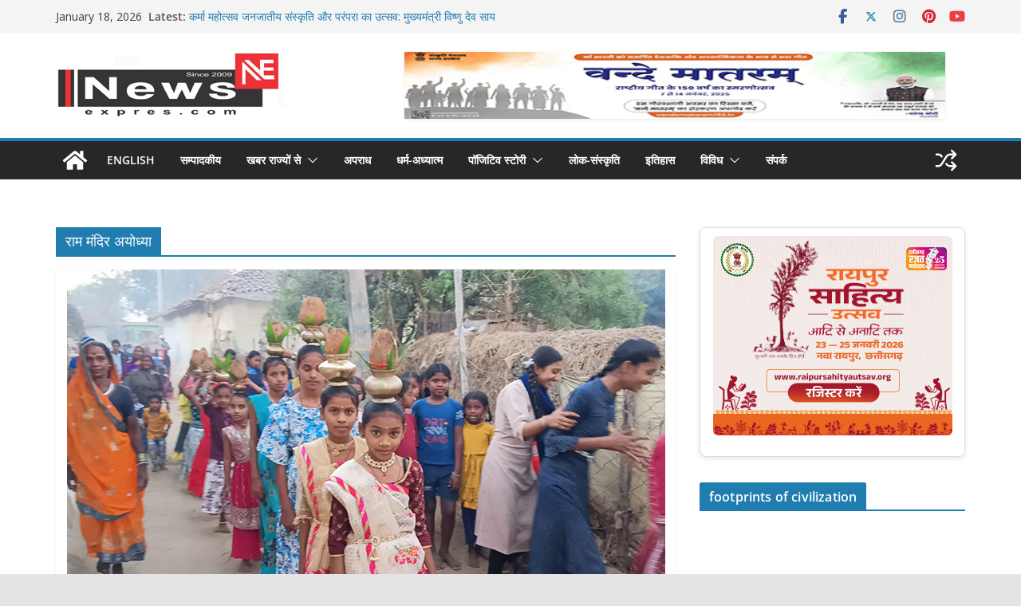

--- FILE ---
content_type: text/html; charset=UTF-8
request_url: https://newsexpres.com/tag/%E0%A4%B0%E0%A4%BE%E0%A4%AE-%E0%A4%AE%E0%A4%82%E0%A4%A6%E0%A4%BF%E0%A4%B0-%E0%A4%85%E0%A4%AF%E0%A5%8B%E0%A4%A7%E0%A5%8D%E0%A4%AF%E0%A4%BE/
body_size: 37549
content:
<!doctype html>
<html lang="en-US">
<head>
<meta charset="UTF-8"/>
<meta name="viewport" content="width=device-width, initial-scale=1">
<link rel="profile" href="https://gmpg.org/xfn/11"/>
<title>राम मंदिर अयोध्या &#8211; Newsexpres</title>
<meta name='robots' content='max-image-preview:large' />
<link rel='dns-prefetch' href='//www.googletagmanager.com' />
<link rel='dns-prefetch' href='//fonts.googleapis.com' />
<link rel="alternate" type="application/rss+xml" title="Newsexpres &raquo; Feed" href="https://newsexpres.com/feed/" />
<link rel="alternate" type="application/rss+xml" title="Newsexpres &raquo; Comments Feed" href="https://newsexpres.com/comments/feed/" />
<link rel="alternate" type="application/rss+xml" title="Newsexpres &raquo; राम मंदिर अयोध्या Tag Feed" href="https://newsexpres.com/tag/%e0%a4%b0%e0%a4%be%e0%a4%ae-%e0%a4%ae%e0%a4%82%e0%a4%a6%e0%a4%bf%e0%a4%b0-%e0%a4%85%e0%a4%af%e0%a5%8b%e0%a4%a7%e0%a5%8d%e0%a4%af%e0%a4%be/feed/" />
<style id='wp-img-auto-sizes-contain-inline-css' type='text/css'>
img:is([sizes=auto i],[sizes^="auto," i]){contain-intrinsic-size:3000px 1500px}
/*# sourceURL=wp-img-auto-sizes-contain-inline-css */
</style>
<style id='wp-emoji-styles-inline-css' type='text/css'>
img.wp-smiley, img.emoji {
display: inline !important;
border: none !important;
box-shadow: none !important;
height: 1em !important;
width: 1em !important;
margin: 0 0.07em !important;
vertical-align: -0.1em !important;
background: none !important;
padding: 0 !important;
}
/*# sourceURL=wp-emoji-styles-inline-css */
</style>
<style id='wp-block-library-inline-css' type='text/css'>
:root{--wp-block-synced-color:#7a00df;--wp-block-synced-color--rgb:122,0,223;--wp-bound-block-color:var(--wp-block-synced-color);--wp-editor-canvas-background:#ddd;--wp-admin-theme-color:#007cba;--wp-admin-theme-color--rgb:0,124,186;--wp-admin-theme-color-darker-10:#006ba1;--wp-admin-theme-color-darker-10--rgb:0,107,160.5;--wp-admin-theme-color-darker-20:#005a87;--wp-admin-theme-color-darker-20--rgb:0,90,135;--wp-admin-border-width-focus:2px}@media (min-resolution:192dpi){:root{--wp-admin-border-width-focus:1.5px}}.wp-element-button{cursor:pointer}:root .has-very-light-gray-background-color{background-color:#eee}:root .has-very-dark-gray-background-color{background-color:#313131}:root .has-very-light-gray-color{color:#eee}:root .has-very-dark-gray-color{color:#313131}:root .has-vivid-green-cyan-to-vivid-cyan-blue-gradient-background{background:linear-gradient(135deg,#00d084,#0693e3)}:root .has-purple-crush-gradient-background{background:linear-gradient(135deg,#34e2e4,#4721fb 50%,#ab1dfe)}:root .has-hazy-dawn-gradient-background{background:linear-gradient(135deg,#faaca8,#dad0ec)}:root .has-subdued-olive-gradient-background{background:linear-gradient(135deg,#fafae1,#67a671)}:root .has-atomic-cream-gradient-background{background:linear-gradient(135deg,#fdd79a,#004a59)}:root .has-nightshade-gradient-background{background:linear-gradient(135deg,#330968,#31cdcf)}:root .has-midnight-gradient-background{background:linear-gradient(135deg,#020381,#2874fc)}:root{--wp--preset--font-size--normal:16px;--wp--preset--font-size--huge:42px}.has-regular-font-size{font-size:1em}.has-larger-font-size{font-size:2.625em}.has-normal-font-size{font-size:var(--wp--preset--font-size--normal)}.has-huge-font-size{font-size:var(--wp--preset--font-size--huge)}.has-text-align-center{text-align:center}.has-text-align-left{text-align:left}.has-text-align-right{text-align:right}.has-fit-text{white-space:nowrap!important}#end-resizable-editor-section{display:none}.aligncenter{clear:both}.items-justified-left{justify-content:flex-start}.items-justified-center{justify-content:center}.items-justified-right{justify-content:flex-end}.items-justified-space-between{justify-content:space-between}.screen-reader-text{border:0;clip-path:inset(50%);height:1px;margin:-1px;overflow:hidden;padding:0;position:absolute;width:1px;word-wrap:normal!important}.screen-reader-text:focus{background-color:#ddd;clip-path:none;color:#444;display:block;font-size:1em;height:auto;left:5px;line-height:normal;padding:15px 23px 14px;text-decoration:none;top:5px;width:auto;z-index:100000}html :where(.has-border-color){border-style:solid}html :where([style*=border-top-color]){border-top-style:solid}html :where([style*=border-right-color]){border-right-style:solid}html :where([style*=border-bottom-color]){border-bottom-style:solid}html :where([style*=border-left-color]){border-left-style:solid}html :where([style*=border-width]){border-style:solid}html :where([style*=border-top-width]){border-top-style:solid}html :where([style*=border-right-width]){border-right-style:solid}html :where([style*=border-bottom-width]){border-bottom-style:solid}html :where([style*=border-left-width]){border-left-style:solid}html :where(img[class*=wp-image-]){height:auto;max-width:100%}:where(figure){margin:0 0 1em}html :where(.is-position-sticky){--wp-admin--admin-bar--position-offset:var(--wp-admin--admin-bar--height,0px)}@media screen and (max-width:600px){html :where(.is-position-sticky){--wp-admin--admin-bar--position-offset:0px}}
/*# sourceURL=wp-block-library-inline-css */
</style><style id='global-styles-inline-css' type='text/css'>
:root{--wp--preset--aspect-ratio--square: 1;--wp--preset--aspect-ratio--4-3: 4/3;--wp--preset--aspect-ratio--3-4: 3/4;--wp--preset--aspect-ratio--3-2: 3/2;--wp--preset--aspect-ratio--2-3: 2/3;--wp--preset--aspect-ratio--16-9: 16/9;--wp--preset--aspect-ratio--9-16: 9/16;--wp--preset--color--black: #000000;--wp--preset--color--cyan-bluish-gray: #abb8c3;--wp--preset--color--white: #ffffff;--wp--preset--color--pale-pink: #f78da7;--wp--preset--color--vivid-red: #cf2e2e;--wp--preset--color--luminous-vivid-orange: #ff6900;--wp--preset--color--luminous-vivid-amber: #fcb900;--wp--preset--color--light-green-cyan: #7bdcb5;--wp--preset--color--vivid-green-cyan: #00d084;--wp--preset--color--pale-cyan-blue: #8ed1fc;--wp--preset--color--vivid-cyan-blue: #0693e3;--wp--preset--color--vivid-purple: #9b51e0;--wp--preset--color--cm-color-1: #257BC1;--wp--preset--color--cm-color-2: #2270B0;--wp--preset--color--cm-color-3: #FFFFFF;--wp--preset--color--cm-color-4: #F9FEFD;--wp--preset--color--cm-color-5: #27272A;--wp--preset--color--cm-color-6: #16181A;--wp--preset--color--cm-color-7: #8F8F8F;--wp--preset--color--cm-color-8: #FFFFFF;--wp--preset--color--cm-color-9: #C7C7C7;--wp--preset--gradient--vivid-cyan-blue-to-vivid-purple: linear-gradient(135deg,rgb(6,147,227) 0%,rgb(155,81,224) 100%);--wp--preset--gradient--light-green-cyan-to-vivid-green-cyan: linear-gradient(135deg,rgb(122,220,180) 0%,rgb(0,208,130) 100%);--wp--preset--gradient--luminous-vivid-amber-to-luminous-vivid-orange: linear-gradient(135deg,rgb(252,185,0) 0%,rgb(255,105,0) 100%);--wp--preset--gradient--luminous-vivid-orange-to-vivid-red: linear-gradient(135deg,rgb(255,105,0) 0%,rgb(207,46,46) 100%);--wp--preset--gradient--very-light-gray-to-cyan-bluish-gray: linear-gradient(135deg,rgb(238,238,238) 0%,rgb(169,184,195) 100%);--wp--preset--gradient--cool-to-warm-spectrum: linear-gradient(135deg,rgb(74,234,220) 0%,rgb(151,120,209) 20%,rgb(207,42,186) 40%,rgb(238,44,130) 60%,rgb(251,105,98) 80%,rgb(254,248,76) 100%);--wp--preset--gradient--blush-light-purple: linear-gradient(135deg,rgb(255,206,236) 0%,rgb(152,150,240) 100%);--wp--preset--gradient--blush-bordeaux: linear-gradient(135deg,rgb(254,205,165) 0%,rgb(254,45,45) 50%,rgb(107,0,62) 100%);--wp--preset--gradient--luminous-dusk: linear-gradient(135deg,rgb(255,203,112) 0%,rgb(199,81,192) 50%,rgb(65,88,208) 100%);--wp--preset--gradient--pale-ocean: linear-gradient(135deg,rgb(255,245,203) 0%,rgb(182,227,212) 50%,rgb(51,167,181) 100%);--wp--preset--gradient--electric-grass: linear-gradient(135deg,rgb(202,248,128) 0%,rgb(113,206,126) 100%);--wp--preset--gradient--midnight: linear-gradient(135deg,rgb(2,3,129) 0%,rgb(40,116,252) 100%);--wp--preset--font-size--small: 13px;--wp--preset--font-size--medium: 16px;--wp--preset--font-size--large: 20px;--wp--preset--font-size--x-large: 24px;--wp--preset--font-size--xx-large: 30px;--wp--preset--font-size--huge: 36px;--wp--preset--font-family--dm-sans: DM Sans, sans-serif;--wp--preset--font-family--public-sans: Public Sans, sans-serif;--wp--preset--font-family--roboto: Roboto, sans-serif;--wp--preset--font-family--segoe-ui: Segoe UI, Arial, sans-serif;--wp--preset--font-family--ibm-plex-serif: IBM Plex Serif, sans-serif;--wp--preset--font-family--inter: Inter, sans-serif;--wp--preset--spacing--20: 0.44rem;--wp--preset--spacing--30: 0.67rem;--wp--preset--spacing--40: 1rem;--wp--preset--spacing--50: 1.5rem;--wp--preset--spacing--60: 2.25rem;--wp--preset--spacing--70: 3.38rem;--wp--preset--spacing--80: 5.06rem;--wp--preset--shadow--natural: 6px 6px 9px rgba(0, 0, 0, 0.2);--wp--preset--shadow--deep: 12px 12px 50px rgba(0, 0, 0, 0.4);--wp--preset--shadow--sharp: 6px 6px 0px rgba(0, 0, 0, 0.2);--wp--preset--shadow--outlined: 6px 6px 0px -3px rgb(255, 255, 255), 6px 6px rgb(0, 0, 0);--wp--preset--shadow--crisp: 6px 6px 0px rgb(0, 0, 0);}:root { --wp--style--global--content-size: 760px;--wp--style--global--wide-size: 1160px; }:where(body) { margin: 0; }.wp-site-blocks > .alignleft { float: left; margin-right: 2em; }.wp-site-blocks > .alignright { float: right; margin-left: 2em; }.wp-site-blocks > .aligncenter { justify-content: center; margin-left: auto; margin-right: auto; }:where(.wp-site-blocks) > * { margin-block-start: 24px; margin-block-end: 0; }:where(.wp-site-blocks) > :first-child { margin-block-start: 0; }:where(.wp-site-blocks) > :last-child { margin-block-end: 0; }:root { --wp--style--block-gap: 24px; }:root :where(.is-layout-flow) > :first-child{margin-block-start: 0;}:root :where(.is-layout-flow) > :last-child{margin-block-end: 0;}:root :where(.is-layout-flow) > *{margin-block-start: 24px;margin-block-end: 0;}:root :where(.is-layout-constrained) > :first-child{margin-block-start: 0;}:root :where(.is-layout-constrained) > :last-child{margin-block-end: 0;}:root :where(.is-layout-constrained) > *{margin-block-start: 24px;margin-block-end: 0;}:root :where(.is-layout-flex){gap: 24px;}:root :where(.is-layout-grid){gap: 24px;}.is-layout-flow > .alignleft{float: left;margin-inline-start: 0;margin-inline-end: 2em;}.is-layout-flow > .alignright{float: right;margin-inline-start: 2em;margin-inline-end: 0;}.is-layout-flow > .aligncenter{margin-left: auto !important;margin-right: auto !important;}.is-layout-constrained > .alignleft{float: left;margin-inline-start: 0;margin-inline-end: 2em;}.is-layout-constrained > .alignright{float: right;margin-inline-start: 2em;margin-inline-end: 0;}.is-layout-constrained > .aligncenter{margin-left: auto !important;margin-right: auto !important;}.is-layout-constrained > :where(:not(.alignleft):not(.alignright):not(.alignfull)){max-width: var(--wp--style--global--content-size);margin-left: auto !important;margin-right: auto !important;}.is-layout-constrained > .alignwide{max-width: var(--wp--style--global--wide-size);}body .is-layout-flex{display: flex;}.is-layout-flex{flex-wrap: wrap;align-items: center;}.is-layout-flex > :is(*, div){margin: 0;}body .is-layout-grid{display: grid;}.is-layout-grid > :is(*, div){margin: 0;}body{padding-top: 0px;padding-right: 0px;padding-bottom: 0px;padding-left: 0px;}a:where(:not(.wp-element-button)){text-decoration: underline;}:root :where(.wp-element-button, .wp-block-button__link){background-color: #32373c;border-width: 0;color: #fff;font-family: inherit;font-size: inherit;font-style: inherit;font-weight: inherit;letter-spacing: inherit;line-height: inherit;padding-top: calc(0.667em + 2px);padding-right: calc(1.333em + 2px);padding-bottom: calc(0.667em + 2px);padding-left: calc(1.333em + 2px);text-decoration: none;text-transform: inherit;}.has-black-color{color: var(--wp--preset--color--black) !important;}.has-cyan-bluish-gray-color{color: var(--wp--preset--color--cyan-bluish-gray) !important;}.has-white-color{color: var(--wp--preset--color--white) !important;}.has-pale-pink-color{color: var(--wp--preset--color--pale-pink) !important;}.has-vivid-red-color{color: var(--wp--preset--color--vivid-red) !important;}.has-luminous-vivid-orange-color{color: var(--wp--preset--color--luminous-vivid-orange) !important;}.has-luminous-vivid-amber-color{color: var(--wp--preset--color--luminous-vivid-amber) !important;}.has-light-green-cyan-color{color: var(--wp--preset--color--light-green-cyan) !important;}.has-vivid-green-cyan-color{color: var(--wp--preset--color--vivid-green-cyan) !important;}.has-pale-cyan-blue-color{color: var(--wp--preset--color--pale-cyan-blue) !important;}.has-vivid-cyan-blue-color{color: var(--wp--preset--color--vivid-cyan-blue) !important;}.has-vivid-purple-color{color: var(--wp--preset--color--vivid-purple) !important;}.has-cm-color-1-color{color: var(--wp--preset--color--cm-color-1) !important;}.has-cm-color-2-color{color: var(--wp--preset--color--cm-color-2) !important;}.has-cm-color-3-color{color: var(--wp--preset--color--cm-color-3) !important;}.has-cm-color-4-color{color: var(--wp--preset--color--cm-color-4) !important;}.has-cm-color-5-color{color: var(--wp--preset--color--cm-color-5) !important;}.has-cm-color-6-color{color: var(--wp--preset--color--cm-color-6) !important;}.has-cm-color-7-color{color: var(--wp--preset--color--cm-color-7) !important;}.has-cm-color-8-color{color: var(--wp--preset--color--cm-color-8) !important;}.has-cm-color-9-color{color: var(--wp--preset--color--cm-color-9) !important;}.has-black-background-color{background-color: var(--wp--preset--color--black) !important;}.has-cyan-bluish-gray-background-color{background-color: var(--wp--preset--color--cyan-bluish-gray) !important;}.has-white-background-color{background-color: var(--wp--preset--color--white) !important;}.has-pale-pink-background-color{background-color: var(--wp--preset--color--pale-pink) !important;}.has-vivid-red-background-color{background-color: var(--wp--preset--color--vivid-red) !important;}.has-luminous-vivid-orange-background-color{background-color: var(--wp--preset--color--luminous-vivid-orange) !important;}.has-luminous-vivid-amber-background-color{background-color: var(--wp--preset--color--luminous-vivid-amber) !important;}.has-light-green-cyan-background-color{background-color: var(--wp--preset--color--light-green-cyan) !important;}.has-vivid-green-cyan-background-color{background-color: var(--wp--preset--color--vivid-green-cyan) !important;}.has-pale-cyan-blue-background-color{background-color: var(--wp--preset--color--pale-cyan-blue) !important;}.has-vivid-cyan-blue-background-color{background-color: var(--wp--preset--color--vivid-cyan-blue) !important;}.has-vivid-purple-background-color{background-color: var(--wp--preset--color--vivid-purple) !important;}.has-cm-color-1-background-color{background-color: var(--wp--preset--color--cm-color-1) !important;}.has-cm-color-2-background-color{background-color: var(--wp--preset--color--cm-color-2) !important;}.has-cm-color-3-background-color{background-color: var(--wp--preset--color--cm-color-3) !important;}.has-cm-color-4-background-color{background-color: var(--wp--preset--color--cm-color-4) !important;}.has-cm-color-5-background-color{background-color: var(--wp--preset--color--cm-color-5) !important;}.has-cm-color-6-background-color{background-color: var(--wp--preset--color--cm-color-6) !important;}.has-cm-color-7-background-color{background-color: var(--wp--preset--color--cm-color-7) !important;}.has-cm-color-8-background-color{background-color: var(--wp--preset--color--cm-color-8) !important;}.has-cm-color-9-background-color{background-color: var(--wp--preset--color--cm-color-9) !important;}.has-black-border-color{border-color: var(--wp--preset--color--black) !important;}.has-cyan-bluish-gray-border-color{border-color: var(--wp--preset--color--cyan-bluish-gray) !important;}.has-white-border-color{border-color: var(--wp--preset--color--white) !important;}.has-pale-pink-border-color{border-color: var(--wp--preset--color--pale-pink) !important;}.has-vivid-red-border-color{border-color: var(--wp--preset--color--vivid-red) !important;}.has-luminous-vivid-orange-border-color{border-color: var(--wp--preset--color--luminous-vivid-orange) !important;}.has-luminous-vivid-amber-border-color{border-color: var(--wp--preset--color--luminous-vivid-amber) !important;}.has-light-green-cyan-border-color{border-color: var(--wp--preset--color--light-green-cyan) !important;}.has-vivid-green-cyan-border-color{border-color: var(--wp--preset--color--vivid-green-cyan) !important;}.has-pale-cyan-blue-border-color{border-color: var(--wp--preset--color--pale-cyan-blue) !important;}.has-vivid-cyan-blue-border-color{border-color: var(--wp--preset--color--vivid-cyan-blue) !important;}.has-vivid-purple-border-color{border-color: var(--wp--preset--color--vivid-purple) !important;}.has-cm-color-1-border-color{border-color: var(--wp--preset--color--cm-color-1) !important;}.has-cm-color-2-border-color{border-color: var(--wp--preset--color--cm-color-2) !important;}.has-cm-color-3-border-color{border-color: var(--wp--preset--color--cm-color-3) !important;}.has-cm-color-4-border-color{border-color: var(--wp--preset--color--cm-color-4) !important;}.has-cm-color-5-border-color{border-color: var(--wp--preset--color--cm-color-5) !important;}.has-cm-color-6-border-color{border-color: var(--wp--preset--color--cm-color-6) !important;}.has-cm-color-7-border-color{border-color: var(--wp--preset--color--cm-color-7) !important;}.has-cm-color-8-border-color{border-color: var(--wp--preset--color--cm-color-8) !important;}.has-cm-color-9-border-color{border-color: var(--wp--preset--color--cm-color-9) !important;}.has-vivid-cyan-blue-to-vivid-purple-gradient-background{background: var(--wp--preset--gradient--vivid-cyan-blue-to-vivid-purple) !important;}.has-light-green-cyan-to-vivid-green-cyan-gradient-background{background: var(--wp--preset--gradient--light-green-cyan-to-vivid-green-cyan) !important;}.has-luminous-vivid-amber-to-luminous-vivid-orange-gradient-background{background: var(--wp--preset--gradient--luminous-vivid-amber-to-luminous-vivid-orange) !important;}.has-luminous-vivid-orange-to-vivid-red-gradient-background{background: var(--wp--preset--gradient--luminous-vivid-orange-to-vivid-red) !important;}.has-very-light-gray-to-cyan-bluish-gray-gradient-background{background: var(--wp--preset--gradient--very-light-gray-to-cyan-bluish-gray) !important;}.has-cool-to-warm-spectrum-gradient-background{background: var(--wp--preset--gradient--cool-to-warm-spectrum) !important;}.has-blush-light-purple-gradient-background{background: var(--wp--preset--gradient--blush-light-purple) !important;}.has-blush-bordeaux-gradient-background{background: var(--wp--preset--gradient--blush-bordeaux) !important;}.has-luminous-dusk-gradient-background{background: var(--wp--preset--gradient--luminous-dusk) !important;}.has-pale-ocean-gradient-background{background: var(--wp--preset--gradient--pale-ocean) !important;}.has-electric-grass-gradient-background{background: var(--wp--preset--gradient--electric-grass) !important;}.has-midnight-gradient-background{background: var(--wp--preset--gradient--midnight) !important;}.has-small-font-size{font-size: var(--wp--preset--font-size--small) !important;}.has-medium-font-size{font-size: var(--wp--preset--font-size--medium) !important;}.has-large-font-size{font-size: var(--wp--preset--font-size--large) !important;}.has-x-large-font-size{font-size: var(--wp--preset--font-size--x-large) !important;}.has-xx-large-font-size{font-size: var(--wp--preset--font-size--xx-large) !important;}.has-huge-font-size{font-size: var(--wp--preset--font-size--huge) !important;}.has-dm-sans-font-family{font-family: var(--wp--preset--font-family--dm-sans) !important;}.has-public-sans-font-family{font-family: var(--wp--preset--font-family--public-sans) !important;}.has-roboto-font-family{font-family: var(--wp--preset--font-family--roboto) !important;}.has-segoe-ui-font-family{font-family: var(--wp--preset--font-family--segoe-ui) !important;}.has-ibm-plex-serif-font-family{font-family: var(--wp--preset--font-family--ibm-plex-serif) !important;}.has-inter-font-family{font-family: var(--wp--preset--font-family--inter) !important;}
/*# sourceURL=global-styles-inline-css */
</style>
<!-- <link rel='stylesheet' id='colormag_style-css' href='https://newsexpres.com/wp-content/themes/colormag/style.css?ver=1768686376' type='text/css' media='all' /> -->
<link rel="stylesheet" type="text/css" href="//newsexpres.com/wp-content/cache/wpfc-minified/pyw2nlu/dxdrp.css" media="all"/>
<style id='colormag_style-inline-css' type='text/css'>
body{color:#444444;}.cm-posts .post{box-shadow:0px 0px 2px 0px #E4E4E7;}body,
button,
input,
select,
textarea,
blockquote p,
.entry-meta,
.cm-entry-button,
dl,
.previous a,
.next a,
.nav-previous a,
.nav-next a,
#respond h3#reply-title #cancel-comment-reply-link,
#respond form input[type="text"],
#respond form textarea,
.cm-secondary .widget,
.cm-error-404 .widget,
.cm-entry-summary p{font-family:Open Sans;}h1 ,h2, h3, h4, h5, h6{font-family:Open Sans;font-style:inherit;}@media screen and (min-width: 992px) {.cm-primary{width:70%;}}.colormag-button,
input[type="reset"],
input[type="button"],
input[type="submit"],
button,
.cm-entry-button span,
.wp-block-button .wp-block-button__link{color:#ffffff;}.cm-content{background-color:#ffffff;background-size:contain;}.cm-header .cm-menu-toggle svg,
.cm-header .cm-menu-toggle svg{fill:#fff;}.cm-footer-bar-area .cm-footer-bar__2 a{color:#207daf;}body{color:#444444;}.cm-posts .post{box-shadow:0px 0px 2px 0px #E4E4E7;}body,
button,
input,
select,
textarea,
blockquote p,
.entry-meta,
.cm-entry-button,
dl,
.previous a,
.next a,
.nav-previous a,
.nav-next a,
#respond h3#reply-title #cancel-comment-reply-link,
#respond form input[type="text"],
#respond form textarea,
.cm-secondary .widget,
.cm-error-404 .widget,
.cm-entry-summary p{font-family:Open Sans;}h1 ,h2, h3, h4, h5, h6{font-family:Open Sans;font-style:inherit;}@media screen and (min-width: 992px) {.cm-primary{width:70%;}}.colormag-button,
input[type="reset"],
input[type="button"],
input[type="submit"],
button,
.cm-entry-button span,
.wp-block-button .wp-block-button__link{color:#ffffff;}.cm-content{background-color:#ffffff;background-size:contain;}.cm-header .cm-menu-toggle svg,
.cm-header .cm-menu-toggle svg{fill:#fff;}.cm-footer-bar-area .cm-footer-bar__2 a{color:#207daf;}.cm-header-builder .cm-header-buttons .cm-header-button .cm-button{background-color:#207daf;}.cm-header-builder .cm-header-top-row{background-color:#f4f4f5;}.cm-header-builder .cm-primary-nav .sub-menu, .cm-header-builder .cm-primary-nav .children{background-color:#232323;background-size:contain;}.cm-header-builder nav.cm-secondary-nav ul.sub-menu, .cm-header-builder .cm-secondary-nav .children{background-color:#232323;background-size:contain;}.cm-footer-builder .cm-footer-bottom-row{border-color:#3F3F46;}:root{--top-grid-columns: 4;
--main-grid-columns: 4;
--bottom-grid-columns: 2;
}.cm-footer-builder .cm-footer-bottom-row .cm-footer-col{flex-direction: column;}.cm-footer-builder .cm-footer-main-row .cm-footer-col{flex-direction: column;}.cm-footer-builder .cm-footer-top-row .cm-footer-col{flex-direction: column;} :root{--cm-color-1: #257BC1;--cm-color-2: #2270B0;--cm-color-3: #FFFFFF;--cm-color-4: #F9FEFD;--cm-color-5: #27272A;--cm-color-6: #16181A;--cm-color-7: #8F8F8F;--cm-color-8: #FFFFFF;--cm-color-9: #C7C7C7;}:root {--wp--preset--color--cm-color-1:#257BC1;--wp--preset--color--cm-color-2:#2270B0;--wp--preset--color--cm-color-3:#FFFFFF;--wp--preset--color--cm-color-4:#F9FEFD;--wp--preset--color--cm-color-5:#27272A;--wp--preset--color--cm-color-6:#16181A;--wp--preset--color--cm-color-7:#8F8F8F;--wp--preset--color--cm-color-8:#FFFFFF;--wp--preset--color--cm-color-9:#C7C7C7;}:root {--e-global-color-cmcolor1: #257BC1;--e-global-color-cmcolor2: #2270B0;--e-global-color-cmcolor3: #FFFFFF;--e-global-color-cmcolor4: #F9FEFD;--e-global-color-cmcolor5: #27272A;--e-global-color-cmcolor6: #16181A;--e-global-color-cmcolor7: #8F8F8F;--e-global-color-cmcolor8: #FFFFFF;--e-global-color-cmcolor9: #C7C7C7;}
/*# sourceURL=colormag_style-inline-css */
</style>
<!-- <link rel='stylesheet' id='font-awesome-all-css' href='https://newsexpres.com/wp-content/themes/colormag/inc/customizer/customind/assets/fontawesome/v6/css/all.min.css?ver=6.2.4' type='text/css' media='all' /> -->
<link rel="stylesheet" type="text/css" href="//newsexpres.com/wp-content/cache/wpfc-minified/6oj6q2w6/dxdrp.css" media="all"/>
<link rel='stylesheet' id='colormag_google_fonts-css' href='https://fonts.googleapis.com/css?family=Open+Sans%3A0&#038;ver=4.1.2' type='text/css' media='all' />
<!-- <link rel='stylesheet' id='font-awesome-4-css' href='https://newsexpres.com/wp-content/themes/colormag/assets/library/font-awesome/css/v4-shims.min.css?ver=4.7.0' type='text/css' media='all' /> -->
<!-- <link rel='stylesheet' id='colormag-font-awesome-6-css' href='https://newsexpres.com/wp-content/themes/colormag/inc/customizer/customind/assets/fontawesome/v6/css/all.min.css?ver=6.2.4' type='text/css' media='all' /> -->
<!-- <link rel='stylesheet' id='post_hit_counter-widget-css' href='https://newsexpres.com/wp-content/plugins/post-hit-counter/assets/css/widget.css?ver=1.3.2' type='text/css' media='all' /> -->
<link rel="stylesheet" type="text/css" href="//newsexpres.com/wp-content/cache/wpfc-minified/d32ronvh/7quno.css" media="all"/>
<script src='//newsexpres.com/wp-content/cache/wpfc-minified/q8krjy2o/dxdrp.js' type="text/javascript"></script>
<!-- <script type="text/javascript" src="https://newsexpres.com/wp-includes/js/jquery/jquery.min.js?ver=3.7.1" id="jquery-core-js"></script> -->
<!-- <script type="text/javascript" src="https://newsexpres.com/wp-includes/js/jquery/jquery-migrate.min.js?ver=3.4.1" id="jquery-migrate-js"></script> -->
<!-- Google tag (gtag.js) snippet added by Site Kit -->
<!-- Google Analytics snippet added by Site Kit -->
<script type="text/javascript" src="https://www.googletagmanager.com/gtag/js?id=GT-NC8Q3HNG" id="google_gtagjs-js" async></script>
<script type="text/javascript" id="google_gtagjs-js-after">
/* <![CDATA[ */
window.dataLayer = window.dataLayer || [];function gtag(){dataLayer.push(arguments);}
gtag("set","linker",{"domains":["newsexpres.com"]});
gtag("js", new Date());
gtag("set", "developer_id.dZTNiMT", true);
gtag("config", "GT-NC8Q3HNG");
//# sourceURL=google_gtagjs-js-after
/* ]]> */
</script>
<link rel="https://api.w.org/" href="https://newsexpres.com/wp-json/" /><link rel="alternate" title="JSON" type="application/json" href="https://newsexpres.com/wp-json/wp/v2/tags/1401" /><link rel="EditURI" type="application/rsd+xml" title="RSD" href="https://newsexpres.com/xmlrpc.php?rsd" />
<meta name="generator" content="WordPress 6.9" />
<!-- begin gallery scripts -->
<!-- <link rel="stylesheet" href="https://newsexpres.com/wp-content/plugins/featured-content-gallery/css/jd.gallery.css.php" type="text/css" media="screen" charset="utf-8"/> -->
<!-- <link rel="stylesheet" href="https://newsexpres.com/wp-content/plugins/featured-content-gallery/css/jd.gallery.css" type="text/css" media="screen" charset="utf-8"/> -->
<link rel="stylesheet" type="text/css" href="//newsexpres.com/wp-content/cache/wpfc-minified/7m9hqu69/dxdrp.css" media="screen"/>
<script src='//newsexpres.com/wp-content/cache/wpfc-minified/86tao6yz/dxdrp.js' type="text/javascript"></script>
<!-- <script type="text/javascript" src="https://newsexpres.com/wp-content/plugins/featured-content-gallery/scripts/mootools.v1.11.js"></script> -->
<!-- <script type="text/javascript" src="https://newsexpres.com/wp-content/plugins/featured-content-gallery/scripts/jd.gallery.js.php"></script> -->
<!-- <script type="text/javascript" src="https://newsexpres.com/wp-content/plugins/featured-content-gallery/scripts/jd.gallery.transitions.js"></script> -->
<!-- end gallery scripts -->
<meta name="generator" content="Site Kit by Google 1.170.0" /><!-- OG TAGS -->
<meta property="og:site_name" content="Newsexpres">
<meta property="fb:admins" content="">
<meta property="og:title" content="राम मंदिर अयोध्या |  Newsexpres">
<meta property="og:description" content="">
<meta property="og:url" content="https://newsexpres.com/tag/%E0%A4%B0%E0%A4%BE%E0%A4%AE-%E0%A4%AE%E0%A4%82%E0%A4%A6%E0%A4%BF%E0%A4%B0-%E0%A4%85%E0%A4%AF%E0%A5%8B%E0%A4%A7%E0%A5%8D%E0%A4%AF%E0%A4%BE/">
<meta property="og:type" content="website"> 
<meta property="og:image" content="https://newsexpres.com/wp-content/plugins/og-tags/images/facebook.jpg">
<style class='wp-fonts-local' type='text/css'>
@font-face{font-family:"DM Sans";font-style:normal;font-weight:100 900;font-display:fallback;src:url('https://fonts.gstatic.com/s/dmsans/v15/rP2Hp2ywxg089UriCZOIHTWEBlw.woff2') format('woff2');}
@font-face{font-family:"Public Sans";font-style:normal;font-weight:100 900;font-display:fallback;src:url('https://fonts.gstatic.com/s/publicsans/v15/ijwOs5juQtsyLLR5jN4cxBEoRDf44uE.woff2') format('woff2');}
@font-face{font-family:Roboto;font-style:normal;font-weight:100 900;font-display:fallback;src:url('https://fonts.gstatic.com/s/roboto/v30/KFOjCnqEu92Fr1Mu51TjASc6CsE.woff2') format('woff2');}
@font-face{font-family:"IBM Plex Serif";font-style:normal;font-weight:400;font-display:fallback;src:url('https://newsexpres.com/wp-content/themes/colormag/assets/fonts/IBMPlexSerif-Regular.woff2') format('woff2');}
@font-face{font-family:"IBM Plex Serif";font-style:normal;font-weight:700;font-display:fallback;src:url('https://newsexpres.com/wp-content/themes/colormag/assets/fonts/IBMPlexSerif-Bold.woff2') format('woff2');}
@font-face{font-family:"IBM Plex Serif";font-style:normal;font-weight:600;font-display:fallback;src:url('https://newsexpres.com/wp-content/themes/colormag/assets/fonts/IBMPlexSerif-SemiBold.woff2') format('woff2');}
@font-face{font-family:Inter;font-style:normal;font-weight:400;font-display:fallback;src:url('https://newsexpres.com/wp-content/themes/colormag/assets/fonts/Inter-Regular.woff2') format('woff2');}
</style>
<link rel="icon" href="https://newsexpres.com/wp-content/uploads/2025/08/cropped-NEWest-LOGO-with-since1-32x32.jpg" sizes="32x32" />
<link rel="icon" href="https://newsexpres.com/wp-content/uploads/2025/08/cropped-NEWest-LOGO-with-since1-192x192.jpg" sizes="192x192" />
<link rel="apple-touch-icon" href="https://newsexpres.com/wp-content/uploads/2025/08/cropped-NEWest-LOGO-with-since1-180x180.jpg" />
<meta name="msapplication-TileImage" content="https://newsexpres.com/wp-content/uploads/2025/08/cropped-NEWest-LOGO-with-since1-270x270.jpg" />
<style type="text/css" id="wp-custom-css">
</style>
</head>
<body data-rsssl=1 class="archive tag tag-1401 wp-custom-logo wp-embed-responsive wp-theme-colormag cm-header-layout-1 adv-style-1 cm-normal-container cm-right-sidebar right-sidebar wide cm-started-content">
<div id="page" class="hfeed site">
<a class="skip-link screen-reader-text" href="#main">Skip to content</a>
<header id="cm-masthead" class="cm-header cm-layout-1 cm-layout-1-style-1 cm-full-width">
<div class="cm-top-bar">
<div class="cm-container">
<div class="cm-row">
<div class="cm-top-bar__1">
<div class="date-in-header">
January 18, 2026		</div>
<div class="breaking-news">
<strong class="breaking-news-latest">Latest:</strong>
<ul class="newsticker">
<li>
<a href="https://newsexpres.com/karma-mahotsav-surajpur-cm-vishnu-dev-sai/" title="कर्मा महोत्सव जनजातीय संस्कृति और परंपरा का उत्सव: मुख्यमंत्री विष्णु देव साय">
कर्मा महोत्सव जनजातीय संस्कृति और परंपरा का उत्सव: मुख्यमंत्री विष्णु देव साय						</a>
</li>
<li>
<a href="https://newsexpres.com/bastar-panchayat-study-tour/" title="मुख्यमंत्री विष्णु देव साय ने बस्तर के पंचायत प्रतिनिधियों को अध्ययन भ्रमण के लिए किया रवाना">
मुख्यमंत्री विष्णु देव साय ने बस्तर के पंचायत प्रतिनिधियों को अध्ययन भ्रमण के लिए किया रवाना						</a>
</li>
<li>
<a href="https://newsexpres.com/raipur-sahitya-utsav-free-bus-service/" title="रायपुर साहित्य उत्सव के लिए 23 से 25 जनवरी तक निःशुल्क बस सेवा">
रायपुर साहित्य उत्सव के लिए 23 से 25 जनवरी तक निःशुल्क बस सेवा						</a>
</li>
<li>
<a href="https://newsexpres.com/mordhwaj-arang-mahotsav-2026/" title="मोरध्वज आरंग महोत्सव–2026 का भव्य समापन, मुख्यमंत्री विष्णु देव साय की बड़ी घोषणाएँ">
मोरध्वज आरंग महोत्सव–2026 का भव्य समापन, मुख्यमंत्री विष्णु देव साय की बड़ी घोषणाएँ						</a>
</li>
<li>
<a href="https://newsexpres.com/cm-vishnu-dev-sai-raipur-press-club-meeting/" title="मुख्यमंत्री विष्णु देव साय से रायपुर प्रेस क्लब के नवनिर्वाचित पदाधिकारियों की मुलाकात">
मुख्यमंत्री विष्णु देव साय से रायपुर प्रेस क्लब के नवनिर्वाचित पदाधिकारियों की मुलाकात						</a>
</li>
</ul>
</div>
</div>
<div class="cm-top-bar__2">
<div class="social-links">
<ul>
<li><a href="https://www.facebook.com/" target="_blank"><i class="fa fa-facebook"></i></a></li><li><a href="http://x.com/" target="_blank"><i class="fa-brands fa-x-twitter"></i></a></li><li><a href="https://www.instagram.com/" target="_blank"><i class="fa fa-instagram"></i></a></li><li><a href="https://www.pinterest.com/" target="_blank"><i class="fa fa-pinterest"></i></a></li><li><a href="https://www.youtube.com/" target="_blank"><i class="fa fa-youtube"></i></a></li>			</ul>
</div><!-- .social-links -->
</div>
</div>
</div>
</div>
<div class="cm-main-header">
<div id="cm-header-1" class="cm-header-1">
<div class="cm-container">
<div class="cm-row">
<div class="cm-header-col-1">
<div id="cm-site-branding" class="cm-site-branding">
<a href="https://newsexpres.com/" class="custom-logo-link" rel="home"><img width="288" height="80" src="https://newsexpres.com/wp-content/uploads/2018/12/NEWest-LOGO-with-since.jpg" class="custom-logo" alt="Newsexpres" decoding="async" /></a>					</div><!-- #cm-site-branding -->
</div><!-- .cm-header-col-1 -->
<div class="cm-header-col-2">
<div id="header-right-sidebar" class="clearfix">
<aside id="colormag_728x90_advertisement_widget-6" class="widget cm-728x90-advertisemen-widget clearfix widget-colormag_header_sidebar">
<div class="advertisement_728x90">
<div class="cm-advertisement-content"><a href="https://www.adviuz-epamphlets.com/" class="single_ad_728x90" target="_blank" rel="nofollow"><img src="https://newsexpres.com/wp-content/uploads/2025/11/vm_website_banner_hindi.jpg" width="728" height="90" alt=""></a></div>		</div>
</aside>					</div>
</div><!-- .cm-header-col-2 -->
</div>
</div>
</div>
<div id="cm-header-2" class="cm-header-2">
<nav id="cm-primary-nav" class="cm-primary-nav">
<div class="cm-container">
<div class="cm-row">
<div class="cm-home-icon">
<a href="https://newsexpres.com/"
title="Newsexpres"
>
<svg class="cm-icon cm-icon--home" xmlns="http://www.w3.org/2000/svg" viewBox="0 0 28 22"><path d="M13.6465 6.01133L5.11148 13.0409V20.6278C5.11148 20.8242 5.18952 21.0126 5.32842 21.1515C5.46733 21.2904 5.65572 21.3685 5.85217 21.3685L11.0397 21.3551C11.2355 21.3541 11.423 21.2756 11.5611 21.1368C11.6992 20.998 11.7767 20.8102 11.7767 20.6144V16.1837C11.7767 15.9873 11.8547 15.7989 11.9937 15.66C12.1326 15.521 12.321 15.443 12.5174 15.443H15.4801C15.6766 15.443 15.865 15.521 16.0039 15.66C16.1428 15.7989 16.2208 15.9873 16.2208 16.1837V20.6111C16.2205 20.7086 16.2394 20.8052 16.2765 20.8953C16.3136 20.9854 16.3681 21.0673 16.4369 21.1364C16.5057 21.2054 16.5875 21.2602 16.6775 21.2975C16.7675 21.3349 16.864 21.3541 16.9615 21.3541L22.1472 21.3685C22.3436 21.3685 22.532 21.2904 22.6709 21.1515C22.8099 21.0126 22.8879 20.8242 22.8879 20.6278V13.0358L14.3548 6.01133C14.2544 5.93047 14.1295 5.88637 14.0006 5.88637C13.8718 5.88637 13.7468 5.93047 13.6465 6.01133ZM27.1283 10.7892L23.2582 7.59917V1.18717C23.2582 1.03983 23.1997 0.898538 23.0955 0.794359C22.9913 0.69018 22.8501 0.631653 22.7027 0.631653H20.1103C19.963 0.631653 19.8217 0.69018 19.7175 0.794359C19.6133 0.898538 19.5548 1.03983 19.5548 1.18717V4.54848L15.4102 1.13856C15.0125 0.811259 14.5134 0.632307 13.9983 0.632307C13.4832 0.632307 12.9841 0.811259 12.5864 1.13856L0.868291 10.7892C0.81204 10.8357 0.765501 10.8928 0.731333 10.9573C0.697165 11.0218 0.676038 11.0924 0.66916 11.165C0.662282 11.2377 0.669786 11.311 0.691245 11.3807C0.712704 11.4505 0.747696 11.5153 0.794223 11.5715L1.97469 13.0066C2.02109 13.063 2.07816 13.1098 2.14264 13.1441C2.20711 13.1784 2.27773 13.1997 2.35044 13.2067C2.42315 13.2137 2.49653 13.2063 2.56638 13.1849C2.63623 13.1636 2.70118 13.1286 2.7575 13.0821L13.6465 4.11333C13.7468 4.03247 13.8718 3.98837 14.0006 3.98837C14.1295 3.98837 14.2544 4.03247 14.3548 4.11333L25.2442 13.0821C25.3004 13.1286 25.3653 13.1636 25.435 13.1851C25.5048 13.2065 25.5781 13.214 25.6507 13.2071C25.7234 13.2003 25.794 13.1791 25.8584 13.145C25.9229 13.1108 25.98 13.0643 26.0265 13.008L27.207 11.5729C27.2535 11.5164 27.2883 11.4512 27.3095 11.3812C27.3307 11.3111 27.3379 11.2375 27.3306 11.1647C27.3233 11.0919 27.3016 11.0212 27.2669 10.9568C27.2322 10.8923 27.1851 10.8354 27.1283 10.7892Z" /></svg>					</a>
</div>
<div class="cm-header-actions">
<div class="cm-random-post">
<a href="https://newsexpres.com/aims-raipur/" title="View a random post">
<svg class="cm-icon cm-icon--random-fill" xmlns="http://www.w3.org/2000/svg" viewBox="0 0 24 24"><path d="M16.812 13.176a.91.91 0 0 1 1.217-.063l.068.063 3.637 3.636a.909.909 0 0 1 0 1.285l-3.637 3.637a.91.91 0 0 1-1.285-1.286l2.084-2.084H15.59a4.545 4.545 0 0 1-3.726-2.011l-.3-.377-.055-.076a.909.909 0 0 1 1.413-1.128l.063.07.325.41.049.066a2.729 2.729 0 0 0 2.25 1.228h3.288l-2.084-2.085-.063-.069a.91.91 0 0 1 .063-1.216Zm0-10.91a.91.91 0 0 1 1.217-.062l.068.062 3.637 3.637a.909.909 0 0 1 0 1.285l-3.637 3.637a.91.91 0 0 1-1.285-1.286l2.084-2.084h-3.242a2.727 2.727 0 0 0-2.242 1.148L8.47 16.396a4.546 4.546 0 0 1-3.768 1.966v.002H2.91a.91.91 0 1 1 0-1.818h1.8l.165-.004a2.727 2.727 0 0 0 2.076-1.146l4.943-7.792.024-.036.165-.22a4.547 4.547 0 0 1 3.58-1.712h3.234l-2.084-2.084-.063-.069a.91.91 0 0 1 .063-1.217Zm-12.11 3.37a4.546 4.546 0 0 1 3.932 2.222l.152.278.038.086a.909.909 0 0 1-1.616.814l-.046-.082-.091-.166a2.728 2.728 0 0 0-2.173-1.329l-.19-.004H2.91a.91.91 0 0 1 0-1.819h1.792Z" /></svg>				</a>
</div>
</div>
<p class="cm-menu-toggle" aria-expanded="false">
<svg class="cm-icon cm-icon--bars" xmlns="http://www.w3.org/2000/svg" viewBox="0 0 24 24"><path d="M21 19H3a1 1 0 0 1 0-2h18a1 1 0 0 1 0 2Zm0-6H3a1 1 0 0 1 0-2h18a1 1 0 0 1 0 2Zm0-6H3a1 1 0 0 1 0-2h18a1 1 0 0 1 0 2Z"></path></svg>						<svg class="cm-icon cm-icon--x-mark" xmlns="http://www.w3.org/2000/svg" viewBox="0 0 24 24"><path d="m13.4 12 8.3-8.3c.4-.4.4-1 0-1.4s-1-.4-1.4 0L12 10.6 3.7 2.3c-.4-.4-1-.4-1.4 0s-.4 1 0 1.4l8.3 8.3-8.3 8.3c-.4.4-.4 1 0 1.4.2.2.4.3.7.3s.5-.1.7-.3l8.3-8.3 8.3 8.3c.2.2.5.3.7.3s.5-.1.7-.3c.4-.4.4-1 0-1.4L13.4 12z"></path></svg>					</p>
<div class="cm-menu-primary-container"><ul id="menu-top-menu" class="menu"><li id="menu-item-14917" class="menu-item menu-item-type-taxonomy menu-item-object-category menu-item-14917"><a href="https://newsexpres.com/category/english/">English</a></li>
<li id="menu-item-14930" class="menu-item menu-item-type-taxonomy menu-item-object-category menu-item-14930"><a href="https://newsexpres.com/category/%e0%a4%b0%e0%a4%be%e0%a4%9c%e0%a4%a8%e0%a5%80%e0%a4%a4%e0%a4%bf/">सम्पादकीय</a></li>
<li id="menu-item-14919" class="menu-item menu-item-type-taxonomy menu-item-object-category menu-item-has-children menu-item-14919"><a href="https://newsexpres.com/category/%e0%a4%96%e0%a4%ac%e0%a4%b0-%e0%a4%b0%e0%a4%be%e0%a4%9c%e0%a5%8d%e0%a4%af%e0%a5%8b%e0%a4%82-%e0%a4%b8%e0%a5%87/">खबर राज्यों से</a><span role="button" tabindex="0" class="cm-submenu-toggle" onkeypress=""><svg class="cm-icon" xmlns="http://www.w3.org/2000/svg" xml:space="preserve" viewBox="0 0 24 24"><path d="M12 17.5c-.3 0-.5-.1-.7-.3l-9-9c-.4-.4-.4-1 0-1.4s1-.4 1.4 0l8.3 8.3 8.3-8.3c.4-.4 1-.4 1.4 0s.4 1 0 1.4l-9 9c-.2.2-.4.3-.7.3z"/></svg></span>
<ul class="sub-menu">
<li id="menu-item-14920" class="menu-item menu-item-type-taxonomy menu-item-object-category menu-item-14920"><a href="https://newsexpres.com/category/%e0%a4%9b%e0%a4%a4%e0%a5%8d%e0%a4%a4%e0%a5%80%e0%a4%b8%e0%a4%97%e0%a4%a2/">छत्तीसगढ</a></li>
<li id="menu-item-14921" class="menu-item menu-item-type-taxonomy menu-item-object-category menu-item-14921"><a href="https://newsexpres.com/category/%e0%a4%a4%e0%a4%be%e0%a4%9c%e0%a4%be-%e0%a4%96%e0%a4%ac%e0%a4%b0%e0%a5%87%e0%a4%82/">ताजा खबरें</a></li>
</ul>
</li>
<li id="menu-item-14918" class="menu-item menu-item-type-taxonomy menu-item-object-category menu-item-14918"><a href="https://newsexpres.com/category/%e0%a4%85%e0%a4%aa%e0%a4%b0%e0%a4%be%e0%a4%a7/">अपराध</a></li>
<li id="menu-item-14922" class="menu-item menu-item-type-taxonomy menu-item-object-category menu-item-14922"><a href="https://newsexpres.com/category/%e0%a4%a7%e0%a4%b0%e0%a5%8d%e0%a4%ae-%e0%a4%85%e0%a4%a7%e0%a5%8d%e0%a4%af%e0%a4%be%e0%a4%a4%e0%a5%8d%e0%a4%ae/">धर्म-अध्यात्म</a></li>
<li id="menu-item-14923" class="menu-item menu-item-type-taxonomy menu-item-object-category menu-item-has-children menu-item-14923"><a href="https://newsexpres.com/category/%e0%a4%a4%e0%a4%95%e0%a4%a8%e0%a5%80%e0%a4%95/">पॉजिटिव स्टोरी</a><span role="button" tabindex="0" class="cm-submenu-toggle" onkeypress=""><svg class="cm-icon" xmlns="http://www.w3.org/2000/svg" xml:space="preserve" viewBox="0 0 24 24"><path d="M12 17.5c-.3 0-.5-.1-.7-.3l-9-9c-.4-.4-.4-1 0-1.4s1-.4 1.4 0l8.3 8.3 8.3-8.3c.4-.4 1-.4 1.4 0s.4 1 0 1.4l-9 9c-.2.2-.4.3-.7.3z"/></svg></span>
<ul class="sub-menu">
<li id="menu-item-14924" class="menu-item menu-item-type-taxonomy menu-item-object-category menu-item-14924"><a href="https://newsexpres.com/category/%e0%a4%ae%e0%a4%a8%e0%a4%95%e0%a4%b9%e0%a5%80/">मनकही</a></li>
<li id="menu-item-14925" class="menu-item menu-item-type-taxonomy menu-item-object-category menu-item-14925"><a href="https://newsexpres.com/category/%e0%a4%ae%e0%a5%87%e0%a4%b0%e0%a4%be-%e0%a4%97%e0%a4%be%e0%a4%81%e0%a4%b5-%e0%a4%ae%e0%a5%87%e0%a4%b0%e0%a4%be-%e0%a4%ac%e0%a4%9a%e0%a4%aa%e0%a4%a8/">मेरा गाँव मेरा बचपन</a></li>
</ul>
</li>
<li id="menu-item-14926" class="menu-item menu-item-type-taxonomy menu-item-object-category menu-item-14926"><a href="https://newsexpres.com/category/%e0%a4%b2%e0%a5%8b%e0%a4%95-%e0%a4%b8%e0%a4%82%e0%a4%b8%e0%a5%8d%e0%a4%95%e0%a5%83%e0%a4%a4%e0%a4%bf/">लोक-संस्कृति</a></li>
<li id="menu-item-14933" class="menu-item menu-item-type-taxonomy menu-item-object-category menu-item-14933"><a href="https://newsexpres.com/category/%e0%a4%b5%e0%a4%bf%e0%a4%b5%e0%a4%bf%e0%a4%a7/%e0%a4%96%e0%a5%87%e0%a4%b2-%e0%a4%9c%e0%a4%97%e0%a4%a4/">इतिहास</a></li>
<li id="menu-item-14927" class="menu-item menu-item-type-taxonomy menu-item-object-category menu-item-has-children menu-item-14927"><a href="https://newsexpres.com/category/%e0%a4%b5%e0%a4%bf%e0%a4%b5%e0%a4%bf%e0%a4%a7/">विविध</a><span role="button" tabindex="0" class="cm-submenu-toggle" onkeypress=""><svg class="cm-icon" xmlns="http://www.w3.org/2000/svg" xml:space="preserve" viewBox="0 0 24 24"><path d="M12 17.5c-.3 0-.5-.1-.7-.3l-9-9c-.4-.4-.4-1 0-1.4s1-.4 1.4 0l8.3 8.3 8.3-8.3c.4-.4 1-.4 1.4 0s.4 1 0 1.4l-9 9c-.2.2-.4.3-.7.3z"/></svg></span>
<ul class="sub-menu">
<li id="menu-item-14928" class="menu-item menu-item-type-taxonomy menu-item-object-category menu-item-14928"><a href="https://newsexpres.com/category/%e0%a4%b5%e0%a4%bf%e0%a4%b6%e0%a5%8d%e0%a4%b5-%e0%a4%b5%e0%a4%be%e0%a4%b0%e0%a5%8d%e0%a4%a4%e0%a4%be/">विश्व वार्ता</a></li>
<li id="menu-item-14929" class="menu-item menu-item-type-taxonomy menu-item-object-category menu-item-14929"><a href="https://newsexpres.com/category/%e0%a4%b8%e0%a4%ae%e0%a4%be%e0%a4%9c/">समाज</a></li>
<li id="menu-item-14931" class="menu-item menu-item-type-taxonomy menu-item-object-category menu-item-14931"><a href="https://newsexpres.com/category/%e0%a4%b8%e0%a4%be%e0%a4%b9%e0%a4%bf%e0%a4%a4%e0%a5%8d%e0%a4%af/">साहित्य</a></li>
<li id="menu-item-14934" class="menu-item menu-item-type-taxonomy menu-item-object-category menu-item-14934"><a href="https://newsexpres.com/category/%e0%a4%b5%e0%a4%bf%e0%a4%b5%e0%a4%bf%e0%a4%a7/%e0%a4%96%e0%a5%87%e0%a4%a4-%e0%a4%96%e0%a4%b2%e0%a4%bf%e0%a4%b9%e0%a4%be%e0%a4%a8/">खेत-खलिहान</a></li>
<li id="menu-item-14932" class="menu-item menu-item-type-taxonomy menu-item-object-category menu-item-14932"><a href="https://newsexpres.com/category/%e0%a4%b9%e0%a4%ae%e0%a4%be%e0%a4%b0%e0%a5%87-%e0%a4%a8%e0%a4%be%e0%a4%af%e0%a4%95/">हमारे नायक</a></li>
<li id="menu-item-14935" class="menu-item menu-item-type-taxonomy menu-item-object-category menu-item-14935"><a href="https://newsexpres.com/category/%e0%a4%b5%e0%a4%bf%e0%a4%b5%e0%a4%bf%e0%a4%a7/%e0%a4%b8%e0%a5%88%e0%a4%b0-%e0%a4%b8%e0%a4%aa%e0%a4%be%e0%a4%9f%e0%a4%be/">घुमक्कड़ जंक्शन</a></li>
<li id="menu-item-14936" class="menu-item menu-item-type-taxonomy menu-item-object-category menu-item-14936"><a href="https://newsexpres.com/category/%e0%a4%b5%e0%a4%bf%e0%a4%b5%e0%a4%bf%e0%a4%a7/%e0%a4%b8%e0%a5%8d%e0%a4%b5%e0%a4%be%e0%a4%b8%e0%a5%8d%e0%a4%a5%e0%a5%8d%e0%a4%af/">स्वास्थ्य</a></li>
</ul>
</li>
<li id="menu-item-320" class="menu-item menu-item-type-post_type menu-item-object-page menu-item-320"><a href="https://newsexpres.com/%e0%a4%b8%e0%a4%82%e0%a4%aa%e0%a4%b0%e0%a5%8d%e0%a4%95/">संपर्क</a></li>
</ul></div>
</div>
</div>
</nav>
</div>
</div> <!-- /.cm-main-header -->
</header><!-- #cm-masthead -->
<div id="cm-content" class="cm-content">
<div class="cm-container">
<div class="cm-row">
<div id="cm-primary" class="cm-primary">
<header class="cm-page-header">
<h1 class="cm-page-title">
<span>
राम मंदिर अयोध्या					</span>
</h1>
</header><!-- .cm-page-header -->
<div class="cm-posts cm-layout-2 cm-layout-2-style-1 col-2" >
<article id="post-9190"
class=" post-9190 post type-post status-publish format-standard has-post-thumbnail hentry category-futured category-16 tag-5205 tag-5744 tag-2188 tag-1401 tag-7183">
<div class="cm-featured-image">
<a href="https://newsexpres.com/turma-7/" title="ग्राम तुरमा में श्रीराम मंदिर स्थापना वर्षगांठ पर भव्य आयोजन">
<img width="750" height="422" src="https://newsexpres.com/wp-content/uploads/2025/01/9f08d406-bdac-45fd-b2a2-d2e809fabbf9.jpg" class="attachment-colormag-featured-image size-colormag-featured-image wp-post-image" alt="" decoding="async" fetchpriority="high" srcset="https://newsexpres.com/wp-content/uploads/2025/01/9f08d406-bdac-45fd-b2a2-d2e809fabbf9.jpg 750w, https://newsexpres.com/wp-content/uploads/2025/01/9f08d406-bdac-45fd-b2a2-d2e809fabbf9-300x169.jpg 300w" sizes="(max-width: 750px) 100vw, 750px" />
</a>
</div>
<div class="cm-post-content">
<div class="cm-entry-header-meta"><div class="cm-post-categories"><a href="https://newsexpres.com/category/futured/" style="background:#0066bf" rel="category tag">futured</a><a href="https://newsexpres.com/category/%e0%a4%9b%e0%a4%a4%e0%a5%8d%e0%a4%a4%e0%a5%80%e0%a4%b8%e0%a4%97%e0%a4%a2/" style="background:#191919" rel="category tag">छत्तीसगढ</a></div></div><div class="cm-below-entry-meta cm-separator-default "><span class="cm-post-date"><a href="https://newsexpres.com/turma-7/" title="14:39" rel="bookmark"><svg class="cm-icon cm-icon--calendar-fill" xmlns="http://www.w3.org/2000/svg" viewBox="0 0 24 24"><path d="M21.1 6.6v1.6c0 .6-.4 1-1 1H3.9c-.6 0-1-.4-1-1V6.6c0-1.5 1.3-2.8 2.8-2.8h1.7V3c0-.6.4-1 1-1s1 .4 1 1v.8h5.2V3c0-.6.4-1 1-1s1 .4 1 1v.8h1.7c1.5 0 2.8 1.3 2.8 2.8zm-1 4.6H3.9c-.6 0-1 .4-1 1v7c0 1.5 1.3 2.8 2.8 2.8h12.6c1.5 0 2.8-1.3 2.8-2.8v-7c0-.6-.4-1-1-1z"></path></svg> <time class="entry-date published updated" datetime="2025-01-24T14:39:52+05:30">January 24, 2025</time></a></span>
<span class="cm-author cm-vcard">
<svg class="cm-icon cm-icon--user" xmlns="http://www.w3.org/2000/svg" viewBox="0 0 24 24"><path d="M7 7c0-2.8 2.2-5 5-5s5 2.2 5 5-2.2 5-5 5-5-2.2-5-5zm9 7H8c-2.8 0-5 2.2-5 5v2c0 .6.4 1 1 1h16c.6 0 1-.4 1-1v-2c0-2.8-2.2-5-5-5z"></path></svg>			<a class="url fn n"
href="https://newsexpres.com/author/admin/"
title="News Editor"
>
News Editor			</a>
</span>
</div>	<header class="cm-entry-header">
<h2 class="cm-entry-title">
<a href="https://newsexpres.com/turma-7/" title="ग्राम तुरमा में श्रीराम मंदिर स्थापना वर्षगांठ पर भव्य आयोजन">
ग्राम तुरमा में श्रीराम मंदिर स्थापना वर्षगांठ पर भव्य आयोजन			</a>
</h2>
</header>
<div class="cm-entry-summary">
<p>भाटापारा अंचल के ग्राम तुरमा में अयोध्या के अयोध्यानाथ मंदिर स्थापना की वर्षगांठ के उपलक्ष्य में एक भव्य और ऐतिहासिक कार्यक्रम आयोजित किया गया। इस अवसर पर श्रद्धालुओं द्वारा भव्य कलश यात्रा निकाली गई, जिसमें पूरे गांव ने उत्साह और श्रद्धा के साथ सहभागिता की।</p>
<a class="cm-entry-button" title="ग्राम तुरमा में श्रीराम मंदिर स्थापना वर्षगांठ पर भव्य आयोजन" href="https://newsexpres.com/turma-7/">
<span>Read More</span>
</a>
</div>
</div>
</article>
<article id="post-9084"
class=" post-9084 post type-post status-publish format-standard has-post-thumbnail hentry category-futured category-7 tag-7065 tag-1401 tag-7066 tag-7067 tag-7070 tag-89 tag-7068 tag-7069">
<div class="cm-featured-image">
<a href="https://newsexpres.com/ram-mandir/" title="राम कृपा बिनु सुलभ न सोई">
<img width="750" height="430" src="https://newsexpres.com/wp-content/uploads/2025/01/4-ayodhya-ram-mandir-e1718780417617.jpg" class="attachment-colormag-featured-image size-colormag-featured-image wp-post-image" alt="" decoding="async" srcset="https://newsexpres.com/wp-content/uploads/2025/01/4-ayodhya-ram-mandir-e1718780417617.jpg 750w, https://newsexpres.com/wp-content/uploads/2025/01/4-ayodhya-ram-mandir-e1718780417617-300x172.jpg 300w" sizes="(max-width: 750px) 100vw, 750px" />
</a>
</div>
<div class="cm-post-content">
<div class="cm-entry-header-meta"><div class="cm-post-categories"><a href="https://newsexpres.com/category/futured/" style="background:#0066bf" rel="category tag">futured</a><a href="https://newsexpres.com/category/%e0%a4%a7%e0%a4%b0%e0%a5%8d%e0%a4%ae-%e0%a4%85%e0%a4%a7%e0%a5%8d%e0%a4%af%e0%a4%be%e0%a4%a4%e0%a5%8d%e0%a4%ae/" style="background:#dd5454" rel="category tag">धर्म-अध्यात्म</a></div></div><div class="cm-below-entry-meta cm-separator-default "><span class="cm-post-date"><a href="https://newsexpres.com/ram-mandir/" title="07:00" rel="bookmark"><svg class="cm-icon cm-icon--calendar-fill" xmlns="http://www.w3.org/2000/svg" viewBox="0 0 24 24"><path d="M21.1 6.6v1.6c0 .6-.4 1-1 1H3.9c-.6 0-1-.4-1-1V6.6c0-1.5 1.3-2.8 2.8-2.8h1.7V3c0-.6.4-1 1-1s1 .4 1 1v.8h5.2V3c0-.6.4-1 1-1s1 .4 1 1v.8h1.7c1.5 0 2.8 1.3 2.8 2.8zm-1 4.6H3.9c-.6 0-1 .4-1 1v7c0 1.5 1.3 2.8 2.8 2.8h12.6c1.5 0 2.8-1.3 2.8-2.8v-7c0-.6-.4-1-1-1z"></path></svg> <time class="entry-date published updated" datetime="2025-01-11T07:00:54+05:30">January 11, 2025</time></a></span>
<span class="cm-author cm-vcard">
<svg class="cm-icon cm-icon--user" xmlns="http://www.w3.org/2000/svg" viewBox="0 0 24 24"><path d="M7 7c0-2.8 2.2-5 5-5s5 2.2 5 5-2.2 5-5 5-5-2.2-5-5zm9 7H8c-2.8 0-5 2.2-5 5v2c0 .6.4 1 1 1h16c.6 0 1-.4 1-1v-2c0-2.8-2.2-5-5-5z"></path></svg>			<a class="url fn n"
href="https://newsexpres.com/author/admin/"
title="News Editor"
>
News Editor			</a>
</span>
</div>	<header class="cm-entry-header">
<h2 class="cm-entry-title">
<a href="https://newsexpres.com/ram-mandir/" title="राम कृपा बिनु सुलभ न सोई">
राम कृपा बिनु सुलभ न सोई			</a>
</h2>
</header>
<div class="cm-entry-summary">
<p>राम मंदिर के उद्घाटन के साथ, अयोध्या एक वैश्विक धार्मिक पर्यटन केंद्र के रूप में उभर रहा है। यह न केवल भगवान राम की जन्मभूमि के रूप में, बल्कि सांस्कृतिक और ऐतिहासिक महत्व के केंद्र के रूप में भी पहचाना जाएगा। यह मंदिर करोड़ों लोगों की आस्था, संघर्ष और प्रतीक्षा का सजीव उदाहरण है।</p>
<a class="cm-entry-button" title="राम कृपा बिनु सुलभ न सोई" href="https://newsexpres.com/ram-mandir/">
<span>Read More</span>
</a>
</div>
</div>
</article>
<article id="post-4912"
class=" post-4912 post type-post status-publish format-standard has-post-thumbnail hentry category-futured category-31 category-7 category-24 tag-1497 tag-1499 tag-1496 tag-1501 tag-1498 tag-1495 tag-1502 tag-1378 tag-1500 tag-1401">
<div class="cm-featured-image">
<a href="https://newsexpres.com/religious-tourism/" title="भारत में धार्मिक पर्यटन छू रहा नित नई ऊचाईयां">
<img width="700" height="400" src="https://newsexpres.com/wp-content/uploads/2024/04/Untitled-1-4.jpg" class="attachment-colormag-featured-image size-colormag-featured-image wp-post-image" alt="" decoding="async" srcset="https://newsexpres.com/wp-content/uploads/2024/04/Untitled-1-4.jpg 700w, https://newsexpres.com/wp-content/uploads/2024/04/Untitled-1-4-300x171.jpg 300w" sizes="(max-width: 700px) 100vw, 700px" />
</a>
</div>
<div class="cm-post-content">
<div class="cm-entry-header-meta"><div class="cm-post-categories"><a href="https://newsexpres.com/category/futured/" style="background:#0066bf" rel="category tag">futured</a><a href="https://newsexpres.com/category/%e0%a4%b5%e0%a4%bf%e0%a4%b5%e0%a4%bf%e0%a4%a7/%e0%a4%b8%e0%a5%88%e0%a4%b0-%e0%a4%b8%e0%a4%aa%e0%a4%be%e0%a4%9f%e0%a4%be/" style="background:#dd0000" rel="category tag">घुमक्कड़ जंक्शन</a><a href="https://newsexpres.com/category/%e0%a4%a7%e0%a4%b0%e0%a5%8d%e0%a4%ae-%e0%a4%85%e0%a4%a7%e0%a5%8d%e0%a4%af%e0%a4%be%e0%a4%a4%e0%a5%8d%e0%a4%ae/" style="background:#dd5454" rel="category tag">धर्म-अध्यात्म</a><a href="https://newsexpres.com/category/%e0%a4%b5%e0%a4%bf%e0%a4%b5%e0%a4%bf%e0%a4%a7/" style="background:#8224e3" rel="category tag">विविध</a></div></div><div class="cm-below-entry-meta cm-separator-default "><span class="cm-post-date"><a href="https://newsexpres.com/religious-tourism/" title="15:18" rel="bookmark"><svg class="cm-icon cm-icon--calendar-fill" xmlns="http://www.w3.org/2000/svg" viewBox="0 0 24 24"><path d="M21.1 6.6v1.6c0 .6-.4 1-1 1H3.9c-.6 0-1-.4-1-1V6.6c0-1.5 1.3-2.8 2.8-2.8h1.7V3c0-.6.4-1 1-1s1 .4 1 1v.8h5.2V3c0-.6.4-1 1-1s1 .4 1 1v.8h1.7c1.5 0 2.8 1.3 2.8 2.8zm-1 4.6H3.9c-.6 0-1 .4-1 1v7c0 1.5 1.3 2.8 2.8 2.8h12.6c1.5 0 2.8-1.3 2.8-2.8v-7c0-.6-.4-1-1-1z"></path></svg> <time class="entry-date published updated" datetime="2024-04-25T15:18:40+05:30">April 25, 2024</time></a></span>
<span class="cm-author cm-vcard">
<svg class="cm-icon cm-icon--user" xmlns="http://www.w3.org/2000/svg" viewBox="0 0 24 24"><path d="M7 7c0-2.8 2.2-5 5-5s5 2.2 5 5-2.2 5-5 5-5-2.2-5-5zm9 7H8c-2.8 0-5 2.2-5 5v2c0 .6.4 1 1 1h16c.6 0 1-.4 1-1v-2c0-2.8-2.2-5-5-5z"></path></svg>			<a class="url fn n"
href="https://newsexpres.com/author/admin/"
title="News Editor"
>
News Editor			</a>
</span>
</div>	<header class="cm-entry-header">
<h2 class="cm-entry-title">
<a href="https://newsexpres.com/religious-tourism/" title="भारत में धार्मिक पर्यटन छू रहा नित नई ऊचाईयां">
भारत में धार्मिक पर्यटन छू रहा नित नई ऊचाईयां			</a>
</h2>
</header>
<div class="cm-entry-summary">
<p>अयोध्या धाम में प्रभु श्रीराम के भव्य मंदिर में श्रीराम लला के विग्रहों की प्राण प्रतिष्ठा के पश्चात प्रत्येक दिन औसतन 2 लाख से अधिक श्रद्धालु अयोध्या पहुंच रहे हैं। यह तो केवल अयोध्या की कहानी है इसके साथ ही तिरुपति बालाजी, काशी विश्वनाथ मंदिर, उज्जैन में महाकाल लोक, जम्मू स्थित वैष्णो देवी मंदिर, उत्तराखंड में केदारनाथ, बद्रीनाथ, गंगोत्री एवं यमनोत्री जैसे कई मंदिरों में श्रद्धालुओं की अपार भीड़ उमड़ रही है।</p>
<a class="cm-entry-button" title="भारत में धार्मिक पर्यटन छू रहा नित नई ऊचाईयां" href="https://newsexpres.com/religious-tourism/">
<span>Read More</span>
</a>
</div>
</div>
</article>
<article id="post-4814"
class=" post-4814 post type-post status-publish format-standard has-post-thumbnail hentry category-futured category-134 tag-1403 tag-1401 tag-1404 tag-1402 tag-1399 tag-1400 tag-1398">
<div class="cm-featured-image">
<a href="https://newsexpres.com/ram-lala/" title="रामनवमी पर सूरज की किरणों द्वारा श्री रामलला का अभिषेक">
<img width="700" height="400" src="https://newsexpres.com/wp-content/uploads/2024/04/171264625163.jpg" class="attachment-colormag-featured-image size-colormag-featured-image wp-post-image" alt="" decoding="async" loading="lazy" srcset="https://newsexpres.com/wp-content/uploads/2024/04/171264625163.jpg 700w, https://newsexpres.com/wp-content/uploads/2024/04/171264625163-300x171.jpg 300w" sizes="auto, (max-width: 700px) 100vw, 700px" />
</a>
</div>
<div class="cm-post-content">
<div class="cm-entry-header-meta"><div class="cm-post-categories"><a href="https://newsexpres.com/category/futured/" style="background:#0066bf" rel="category tag">futured</a><a href="https://newsexpres.com/category/%e0%a4%b9%e0%a4%ae%e0%a4%be%e0%a4%b0%e0%a5%87-%e0%a4%a8%e0%a4%be%e0%a4%af%e0%a4%95/" rel="category tag">हमारे नायक</a></div></div><div class="cm-below-entry-meta cm-separator-default "><span class="cm-post-date"><a href="https://newsexpres.com/ram-lala/" title="14:13" rel="bookmark"><svg class="cm-icon cm-icon--calendar-fill" xmlns="http://www.w3.org/2000/svg" viewBox="0 0 24 24"><path d="M21.1 6.6v1.6c0 .6-.4 1-1 1H3.9c-.6 0-1-.4-1-1V6.6c0-1.5 1.3-2.8 2.8-2.8h1.7V3c0-.6.4-1 1-1s1 .4 1 1v.8h5.2V3c0-.6.4-1 1-1s1 .4 1 1v.8h1.7c1.5 0 2.8 1.3 2.8 2.8zm-1 4.6H3.9c-.6 0-1 .4-1 1v7c0 1.5 1.3 2.8 2.8 2.8h12.6c1.5 0 2.8-1.3 2.8-2.8v-7c0-.6-.4-1-1-1z"></path></svg> <time class="entry-date published updated" datetime="2024-04-10T14:13:18+05:30">April 10, 2024</time></a></span>
<span class="cm-author cm-vcard">
<svg class="cm-icon cm-icon--user" xmlns="http://www.w3.org/2000/svg" viewBox="0 0 24 24"><path d="M7 7c0-2.8 2.2-5 5-5s5 2.2 5 5-2.2 5-5 5-5-2.2-5-5zm9 7H8c-2.8 0-5 2.2-5 5v2c0 .6.4 1 1 1h16c.6 0 1-.4 1-1v-2c0-2.8-2.2-5-5-5z"></path></svg>			<a class="url fn n"
href="https://newsexpres.com/author/admin/"
title="News Editor"
>
News Editor			</a>
</span>
</div>	<header class="cm-entry-header">
<h2 class="cm-entry-title">
<a href="https://newsexpres.com/ram-lala/" title="रामनवमी पर सूरज की किरणों द्वारा श्री रामलला का अभिषेक">
रामनवमी पर सूरज की किरणों द्वारा श्री रामलला का अभिषेक			</a>
</h2>
</header>
<div class="cm-entry-summary">
<p>इस बार रामनवमी पर सूरज की किरणें राम मंदिर में विराजमान भगवान श्री रामलला का अभिषेक करेंगी। किरणें 17 अप्रैल को ठीक दोपहर 12 बजे मंदिर की तीसरी मंजिल पर लगाए गए ऑप्टोमैकेनिकल सिस्टम के जरिए गर्भगृह तक आएंगी।</p>
<a class="cm-entry-button" title="रामनवमी पर सूरज की किरणों द्वारा श्री रामलला का अभिषेक" href="https://newsexpres.com/ram-lala/">
<span>Read More</span>
</a>
</div>
</div>
</article>
</div><!-- .cm-posts -->
</div><!-- #cm-primary -->
<div id="cm-secondary" class="cm-secondary">
<aside id="custom_html-14" class="widget_text widget widget_custom_html"><div class="textwidget custom-html-widget"><div style="text-align:center; padding:10px; background:#fff; border:1px solid #ddd; border-radius:8px; box-shadow:0 2px 6px rgba(0,0,0,0.1);">
<a href="https://www.raipursahityautsav.org/" target="_blank">
<img src="https://newsexpres.com/wp-content/uploads/2026/01/banner3.jpg" alt="विवरण" style="max-width:100%; height:auto; border-radius:6px;">
</a>
<p style="font-size:14px; color:#555; margin-top:8px;"></p>
</div>
</div></aside><aside id="custom_html-2" class="widget_text widget widget_custom_html"><h3 class="cm-widget-title"><span>footprints of civilization</span></h3><div class="textwidget custom-html-widget"><iframe width="300" height="250" src="https://www.youtube.com/embed/2T5TUfd1UKw?si=_anLkwRfVCzVInnE"  title="YouTube video player" frameborder="0" allow="accelerometer; autoplay; clipboard-write; encrypted-media; gyroscope; picture-in-picture; web-share" referrerpolicy="strict-origin-when-cross-origin" allowfullscreen></iframe></div></aside><aside id="colormag_300x250_advertisement_widget-9" class="widget widget_300x250_advertisement">
<div class="advertisement_300x250">
<div class="cm-advertisement-title">
<h3 class="cm-widget-title"><span>भ्रष्ट्राचार विरुद्ध जंग</span></h3>				</div>
<div class="cm-advertisement-content"><img src="https://newsexpres.com/wp-content/uploads/2024/07/ne.png" width="300" height="250" alt=""></div>		</div>
</aside><aside id="custom_html-15" class="widget_text widget widget_custom_html"><h3 class="cm-widget-title"><span>WebBulletin</span></h3><div class="textwidget custom-html-widget"><div style="text-align:center; padding:10px; background:#fff; border:1px solid #ddd; border-radius:8px; box-shadow:0 2px 6px rgba(0,0,0,0.1);">
<a href="https://webbulletin.in/" target="_blank">
<img src="https://newsexpres.com/wp-content/uploads/2025/08/web-bulletin.jpg" alt="विवरण" style="max-width:100%; height:auto; border-radius:6px;">
</a>
<p style="font-size:14px; color:#555; margin-top:8px;"></p>
</div>
</div></aside><aside id="media_image-2" class="widget widget_media_image"><h3 class="cm-widget-title"><span>देशी कैलेंडर</span></h3><a href="https://newsexpres.com/january/"><img width="300" height="216" src="https://newsexpres.com/wp-content/uploads/2025/12/Beige-Red-Typography-Simple-Music-Channel-YouTube-Thumbnail-1-1.jpg" class="image wp-image-18590  attachment-full size-full" alt="" style="max-width: 100%; height: auto;" decoding="async" loading="lazy" /></a></aside><aside id="colormag_featured_posts_vertical_widget-23" class="widget cm-featured-posts cm-featured-posts--style-2">
<h3 class="cm-widget-title" ><span >ताजा खबरें</span></h3><div class="cm-first-post">
<div class="cm-post">
<a href="https://newsexpres.com/shram/" title="श्रम विभाग ने दो वर्षों में 11.40 लाख श्रमिकों का किया पंजीयन, 800 करोड़ से अधिक की सहायता वितरित: लखनलाल देवांगन"><img width="390" height="205" src="https://newsexpres.com/wp-content/uploads/2026/01/webbulletin-6-390x205.png" class="attachment-colormag-featured-post-medium size-colormag-featured-post-medium wp-post-image" alt="श्रम विभाग ने दो वर्षों में 11.40 लाख श्रमिकों का किया पंजीयन, 800 करोड़ से अधिक की सहायता वितरित: लखनलाल देवांगन" title="श्रम विभाग ने दो वर्षों में 11.40 लाख श्रमिकों का किया पंजीयन, 800 करोड़ से अधिक की सहायता वितरित: लखनलाल देवांगन" decoding="async" loading="lazy" /></a></figure>
<div class="cm-post-content">
<div class="cm-entry-header-meta"><div class="cm-post-categories"><a href="https://newsexpres.com/category/futured/" style="background:#0066bf" rel="category tag">futured</a><a href="https://newsexpres.com/category/%e0%a4%9b%e0%a4%a4%e0%a5%8d%e0%a4%a4%e0%a5%80%e0%a4%b8%e0%a4%97%e0%a4%a2/" style="background:#191919" rel="category tag">छत्तीसगढ</a><a href="https://newsexpres.com/category/%e0%a4%a4%e0%a4%be%e0%a4%9c%e0%a4%be-%e0%a4%96%e0%a4%ac%e0%a4%b0%e0%a5%87%e0%a4%82/" rel="category tag">ताजा खबरें</a></div></div>		<h3 class="cm-entry-title">
<a href="https://newsexpres.com/shram/" title="श्रम विभाग ने दो वर्षों में 11.40 लाख श्रमिकों का किया पंजीयन, 800 करोड़ से अधिक की सहायता वितरित: लखनलाल देवांगन">
श्रम विभाग ने दो वर्षों में 11.40 लाख श्रमिकों का किया पंजीयन, 800 करोड़ से अधिक की सहायता वितरित: लखनलाल देवांगन			</a>
</h3>
<div class="cm-below-entry-meta "><span class="cm-post-date"><a href="https://newsexpres.com/shram/" title="18:54" rel="bookmark"><svg class="cm-icon cm-icon--calendar-fill" xmlns="http://www.w3.org/2000/svg" viewBox="0 0 24 24"><path d="M21.1 6.6v1.6c0 .6-.4 1-1 1H3.9c-.6 0-1-.4-1-1V6.6c0-1.5 1.3-2.8 2.8-2.8h1.7V3c0-.6.4-1 1-1s1 .4 1 1v.8h5.2V3c0-.6.4-1 1-1s1 .4 1 1v.8h1.7c1.5 0 2.8 1.3 2.8 2.8zm-1 4.6H3.9c-.6 0-1 .4-1 1v7c0 1.5 1.3 2.8 2.8 2.8h12.6c1.5 0 2.8-1.3 2.8-2.8v-7c0-.6-.4-1-1-1z"></path></svg> <time class="entry-date published updated" datetime="2026-01-14T18:54:32+05:30">January 14, 2026</time></a></span>
<span class="cm-author cm-vcard">
<svg class="cm-icon cm-icon--user" xmlns="http://www.w3.org/2000/svg" viewBox="0 0 24 24"><path d="M7 7c0-2.8 2.2-5 5-5s5 2.2 5 5-2.2 5-5 5-5-2.2-5-5zm9 7H8c-2.8 0-5 2.2-5 5v2c0 .6.4 1 1 1h16c.6 0 1-.4 1-1v-2c0-2.8-2.2-5-5-5z"></path></svg>			<a class="url fn n"
href="https://newsexpres.com/author/admin/"
title="News Editor"
>
News Editor			</a>
</span>
</div>
<div class="cm-entry-summary">
<p>छत्तीसगढ़ के श्रम मंत्री लखनलाल देवांगन ने बताया कि पिछले दो वर्षों में श्रम विभाग ने 11.40 लाख श्रमिकों का पंजीयन किया है और 71 योजनाओं के माध्यम से 29 लाख से अधिक श्रमिकों को 800 करोड़ रुपये से ज्यादा की सहायता प्रदान की गई है।</p>
</div>
</div>
</div>
</div><div class="cm-posts">
<div class="cm-post">
<a href="https://newsexpres.com/vishnudev-sai-4/" title="मुख्यमंत्री विष्णुदेव साय से मिले भारतीय वन सेवा 2024 बैच के प्रशिक्षु अधिकारी"><img width="130" height="90" src="https://newsexpres.com/wp-content/uploads/2026/01/webbulletin-5-130x90.png" class="attachment-colormag-featured-post-small size-colormag-featured-post-small wp-post-image" alt="मुख्यमंत्री विष्णुदेव साय से मिले भारतीय वन सेवा 2024 बैच के प्रशिक्षु अधिकारी" title="मुख्यमंत्री विष्णुदेव साय से मिले भारतीय वन सेवा 2024 बैच के प्रशिक्षु अधिकारी" decoding="async" loading="lazy" srcset="https://newsexpres.com/wp-content/uploads/2026/01/webbulletin-5-130x90.png 130w, https://newsexpres.com/wp-content/uploads/2026/01/webbulletin-5-392x272.png 392w" sizes="auto, (max-width: 130px) 100vw, 130px" /></a></figure>
<div class="cm-post-content">
<div class="cm-entry-header-meta"><div class="cm-post-categories"><a href="https://newsexpres.com/category/futured/" style="background:#0066bf" rel="category tag">futured</a><a href="https://newsexpres.com/category/%e0%a4%9b%e0%a4%a4%e0%a5%8d%e0%a4%a4%e0%a5%80%e0%a4%b8%e0%a4%97%e0%a4%a2/" style="background:#191919" rel="category tag">छत्तीसगढ</a><a href="https://newsexpres.com/category/%e0%a4%a4%e0%a4%be%e0%a4%9c%e0%a4%be-%e0%a4%96%e0%a4%ac%e0%a4%b0%e0%a5%87%e0%a4%82/" rel="category tag">ताजा खबरें</a></div></div>		<h3 class="cm-entry-title">
<a href="https://newsexpres.com/vishnudev-sai-4/" title="मुख्यमंत्री विष्णुदेव साय से मिले भारतीय वन सेवा 2024 बैच के प्रशिक्षु अधिकारी">
मुख्यमंत्री विष्णुदेव साय से मिले भारतीय वन सेवा 2024 बैच के प्रशिक्षु अधिकारी			</a>
</h3>
<div class="cm-below-entry-meta "><span class="cm-post-date"><a href="https://newsexpres.com/vishnudev-sai-4/" title="18:51" rel="bookmark"><svg class="cm-icon cm-icon--calendar-fill" xmlns="http://www.w3.org/2000/svg" viewBox="0 0 24 24"><path d="M21.1 6.6v1.6c0 .6-.4 1-1 1H3.9c-.6 0-1-.4-1-1V6.6c0-1.5 1.3-2.8 2.8-2.8h1.7V3c0-.6.4-1 1-1s1 .4 1 1v.8h5.2V3c0-.6.4-1 1-1s1 .4 1 1v.8h1.7c1.5 0 2.8 1.3 2.8 2.8zm-1 4.6H3.9c-.6 0-1 .4-1 1v7c0 1.5 1.3 2.8 2.8 2.8h12.6c1.5 0 2.8-1.3 2.8-2.8v-7c0-.6-.4-1-1-1z"></path></svg> <time class="entry-date published updated" datetime="2026-01-14T18:51:16+05:30">January 14, 2026</time></a></span>
<span class="cm-author cm-vcard">
<svg class="cm-icon cm-icon--user" xmlns="http://www.w3.org/2000/svg" viewBox="0 0 24 24"><path d="M7 7c0-2.8 2.2-5 5-5s5 2.2 5 5-2.2 5-5 5-5-2.2-5-5zm9 7H8c-2.8 0-5 2.2-5 5v2c0 .6.4 1 1 1h16c.6 0 1-.4 1-1v-2c0-2.8-2.2-5-5-5z"></path></svg>			<a class="url fn n"
href="https://newsexpres.com/author/admin/"
title="News Editor"
>
News Editor			</a>
</span>
</div>
</div>
</div>
<div class="cm-post">
<a href="https://newsexpres.com/scouting/" title="स्काउटिंग जीवन को दिशा देने वाली पद्धति है: मुख्यमंत्री विष्णु देव साय"><img width="130" height="90" src="https://newsexpres.com/wp-content/uploads/2026/01/Untitled-design-15-130x90.png" class="attachment-colormag-featured-post-small size-colormag-featured-post-small wp-post-image" alt="स्काउटिंग जीवन को दिशा देने वाली पद्धति है: मुख्यमंत्री विष्णु देव साय" title="स्काउटिंग जीवन को दिशा देने वाली पद्धति है: मुख्यमंत्री विष्णु देव साय" decoding="async" loading="lazy" srcset="https://newsexpres.com/wp-content/uploads/2026/01/Untitled-design-15-130x90.png 130w, https://newsexpres.com/wp-content/uploads/2026/01/Untitled-design-15-392x272.png 392w" sizes="auto, (max-width: 130px) 100vw, 130px" /></a></figure>
<div class="cm-post-content">
<div class="cm-entry-header-meta"><div class="cm-post-categories"><a href="https://newsexpres.com/category/futured/" style="background:#0066bf" rel="category tag">futured</a><a href="https://newsexpres.com/category/%e0%a4%9b%e0%a4%a4%e0%a5%8d%e0%a4%a4%e0%a5%80%e0%a4%b8%e0%a4%97%e0%a4%a2/" style="background:#191919" rel="category tag">छत्तीसगढ</a><a href="https://newsexpres.com/category/%e0%a4%a4%e0%a4%be%e0%a4%9c%e0%a4%be-%e0%a4%96%e0%a4%ac%e0%a4%b0%e0%a5%87%e0%a4%82/" rel="category tag">ताजा खबरें</a></div></div>		<h3 class="cm-entry-title">
<a href="https://newsexpres.com/scouting/" title="स्काउटिंग जीवन को दिशा देने वाली पद्धति है: मुख्यमंत्री विष्णु देव साय">
स्काउटिंग जीवन को दिशा देने वाली पद्धति है: मुख्यमंत्री विष्णु देव साय			</a>
</h3>
<div class="cm-below-entry-meta "><span class="cm-post-date"><a href="https://newsexpres.com/scouting/" title="20:16" rel="bookmark"><svg class="cm-icon cm-icon--calendar-fill" xmlns="http://www.w3.org/2000/svg" viewBox="0 0 24 24"><path d="M21.1 6.6v1.6c0 .6-.4 1-1 1H3.9c-.6 0-1-.4-1-1V6.6c0-1.5 1.3-2.8 2.8-2.8h1.7V3c0-.6.4-1 1-1s1 .4 1 1v.8h5.2V3c0-.6.4-1 1-1s1 .4 1 1v.8h1.7c1.5 0 2.8 1.3 2.8 2.8zm-1 4.6H3.9c-.6 0-1 .4-1 1v7c0 1.5 1.3 2.8 2.8 2.8h12.6c1.5 0 2.8-1.3 2.8-2.8v-7c0-.6-.4-1-1-1z"></path></svg> <time class="entry-date published updated" datetime="2026-01-12T20:16:32+05:30">January 12, 2026</time></a></span>
<span class="cm-author cm-vcard">
<svg class="cm-icon cm-icon--user" xmlns="http://www.w3.org/2000/svg" viewBox="0 0 24 24"><path d="M7 7c0-2.8 2.2-5 5-5s5 2.2 5 5-2.2 5-5 5-5-2.2-5-5zm9 7H8c-2.8 0-5 2.2-5 5v2c0 .6.4 1 1 1h16c.6 0 1-.4 1-1v-2c0-2.8-2.2-5-5-5z"></path></svg>			<a class="url fn n"
href="https://newsexpres.com/author/admin/"
title="News Editor"
>
News Editor			</a>
</span>
</div>
</div>
</div>
<div class="cm-post">
<a href="https://newsexpres.com/pm-2/" title="पीएम सूर्य घर मुफ्त बिजली योजना से राम नारायण बने ऊर्जादाता, बिजली बिल हुआ शून्य"><img width="130" height="90" src="https://newsexpres.com/wp-content/uploads/2026/01/newsexpres.com-3-130x90.png" class="attachment-colormag-featured-post-small size-colormag-featured-post-small wp-post-image" alt="पीएम सूर्य घर मुफ्त बिजली योजना से राम नारायण बने ऊर्जादाता, बिजली बिल हुआ शून्य" title="पीएम सूर्य घर मुफ्त बिजली योजना से राम नारायण बने ऊर्जादाता, बिजली बिल हुआ शून्य" decoding="async" loading="lazy" srcset="https://newsexpres.com/wp-content/uploads/2026/01/newsexpres.com-3-130x90.png 130w, https://newsexpres.com/wp-content/uploads/2026/01/newsexpres.com-3-392x272.png 392w" sizes="auto, (max-width: 130px) 100vw, 130px" /></a></figure>
<div class="cm-post-content">
<div class="cm-entry-header-meta"><div class="cm-post-categories"><a href="https://newsexpres.com/category/futured/" style="background:#0066bf" rel="category tag">futured</a><a href="https://newsexpres.com/category/%e0%a4%9b%e0%a4%a4%e0%a5%8d%e0%a4%a4%e0%a5%80%e0%a4%b8%e0%a4%97%e0%a4%a2/" style="background:#191919" rel="category tag">छत्तीसगढ</a><a href="https://newsexpres.com/category/%e0%a4%a4%e0%a4%be%e0%a4%9c%e0%a4%be-%e0%a4%96%e0%a4%ac%e0%a4%b0%e0%a5%87%e0%a4%82/" rel="category tag">ताजा खबरें</a></div></div>		<h3 class="cm-entry-title">
<a href="https://newsexpres.com/pm-2/" title="पीएम सूर्य घर मुफ्त बिजली योजना से राम नारायण बने ऊर्जादाता, बिजली बिल हुआ शून्य">
पीएम सूर्य घर मुफ्त बिजली योजना से राम नारायण बने ऊर्जादाता, बिजली बिल हुआ शून्य			</a>
</h3>
<div class="cm-below-entry-meta "><span class="cm-post-date"><a href="https://newsexpres.com/pm-2/" title="18:58" rel="bookmark"><svg class="cm-icon cm-icon--calendar-fill" xmlns="http://www.w3.org/2000/svg" viewBox="0 0 24 24"><path d="M21.1 6.6v1.6c0 .6-.4 1-1 1H3.9c-.6 0-1-.4-1-1V6.6c0-1.5 1.3-2.8 2.8-2.8h1.7V3c0-.6.4-1 1-1s1 .4 1 1v.8h5.2V3c0-.6.4-1 1-1s1 .4 1 1v.8h1.7c1.5 0 2.8 1.3 2.8 2.8zm-1 4.6H3.9c-.6 0-1 .4-1 1v7c0 1.5 1.3 2.8 2.8 2.8h12.6c1.5 0 2.8-1.3 2.8-2.8v-7c0-.6-.4-1-1-1z"></path></svg> <time class="entry-date published updated" datetime="2026-01-11T18:58:56+05:30">January 11, 2026</time></a></span>
<span class="cm-author cm-vcard">
<svg class="cm-icon cm-icon--user" xmlns="http://www.w3.org/2000/svg" viewBox="0 0 24 24"><path d="M7 7c0-2.8 2.2-5 5-5s5 2.2 5 5-2.2 5-5 5-5-2.2-5-5zm9 7H8c-2.8 0-5 2.2-5 5v2c0 .6.4 1 1 1h16c.6 0 1-.4 1-1v-2c0-2.8-2.2-5-5-5z"></path></svg>			<a class="url fn n"
href="https://newsexpres.com/author/admin/"
title="News Editor"
>
News Editor			</a>
</span>
</div>
</div>
</div>
</div></aside><aside id="archives-2" class="widget widget_archive"><h3 class="cm-widget-title"><span>एक्सप्रेस कोश</span></h3>		<label class="screen-reader-text" for="archives-dropdown-2">एक्सप्रेस कोश</label>
<select id="archives-dropdown-2" name="archive-dropdown">
<option value="">Select Month</option>
<option value='https://newsexpres.com/2026/01/'> January 2026 </option>
<option value='https://newsexpres.com/2025/12/'> December 2025 </option>
<option value='https://newsexpres.com/2025/11/'> November 2025 </option>
<option value='https://newsexpres.com/2025/10/'> October 2025 </option>
<option value='https://newsexpres.com/2025/09/'> September 2025 </option>
<option value='https://newsexpres.com/2025/08/'> August 2025 </option>
<option value='https://newsexpres.com/2025/07/'> July 2025 </option>
<option value='https://newsexpres.com/2025/06/'> June 2025 </option>
<option value='https://newsexpres.com/2025/05/'> May 2025 </option>
<option value='https://newsexpres.com/2025/04/'> April 2025 </option>
<option value='https://newsexpres.com/2025/03/'> March 2025 </option>
<option value='https://newsexpres.com/2025/02/'> February 2025 </option>
<option value='https://newsexpres.com/2025/01/'> January 2025 </option>
<option value='https://newsexpres.com/2024/12/'> December 2024 </option>
<option value='https://newsexpres.com/2024/11/'> November 2024 </option>
<option value='https://newsexpres.com/2024/10/'> October 2024 </option>
<option value='https://newsexpres.com/2024/09/'> September 2024 </option>
<option value='https://newsexpres.com/2024/08/'> August 2024 </option>
<option value='https://newsexpres.com/2024/07/'> July 2024 </option>
<option value='https://newsexpres.com/2024/06/'> June 2024 </option>
<option value='https://newsexpres.com/2024/05/'> May 2024 </option>
<option value='https://newsexpres.com/2024/04/'> April 2024 </option>
<option value='https://newsexpres.com/2024/03/'> March 2024 </option>
<option value='https://newsexpres.com/2023/12/'> December 2023 </option>
<option value='https://newsexpres.com/2023/09/'> September 2023 </option>
<option value='https://newsexpres.com/2023/08/'> August 2023 </option>
<option value='https://newsexpres.com/2022/01/'> January 2022 </option>
<option value='https://newsexpres.com/2021/12/'> December 2021 </option>
<option value='https://newsexpres.com/2021/11/'> November 2021 </option>
<option value='https://newsexpres.com/2021/10/'> October 2021 </option>
<option value='https://newsexpres.com/2021/09/'> September 2021 </option>
<option value='https://newsexpres.com/2021/08/'> August 2021 </option>
<option value='https://newsexpres.com/2021/07/'> July 2021 </option>
<option value='https://newsexpres.com/2021/06/'> June 2021 </option>
<option value='https://newsexpres.com/2021/05/'> May 2021 </option>
<option value='https://newsexpres.com/2021/04/'> April 2021 </option>
<option value='https://newsexpres.com/2021/03/'> March 2021 </option>
<option value='https://newsexpres.com/2021/02/'> February 2021 </option>
<option value='https://newsexpres.com/2021/01/'> January 2021 </option>
<option value='https://newsexpres.com/2020/12/'> December 2020 </option>
<option value='https://newsexpres.com/2020/10/'> October 2020 </option>
<option value='https://newsexpres.com/2020/09/'> September 2020 </option>
<option value='https://newsexpres.com/2020/08/'> August 2020 </option>
<option value='https://newsexpres.com/2020/07/'> July 2020 </option>
<option value='https://newsexpres.com/2020/06/'> June 2020 </option>
<option value='https://newsexpres.com/2020/05/'> May 2020 </option>
<option value='https://newsexpres.com/2020/04/'> April 2020 </option>
<option value='https://newsexpres.com/2020/03/'> March 2020 </option>
<option value='https://newsexpres.com/2020/02/'> February 2020 </option>
<option value='https://newsexpres.com/2019/12/'> December 2019 </option>
<option value='https://newsexpres.com/2019/11/'> November 2019 </option>
<option value='https://newsexpres.com/2019/10/'> October 2019 </option>
<option value='https://newsexpres.com/2019/09/'> September 2019 </option>
<option value='https://newsexpres.com/2019/08/'> August 2019 </option>
<option value='https://newsexpres.com/2019/07/'> July 2019 </option>
<option value='https://newsexpres.com/2019/04/'> April 2019 </option>
<option value='https://newsexpres.com/2019/03/'> March 2019 </option>
<option value='https://newsexpres.com/2019/02/'> February 2019 </option>
<option value='https://newsexpres.com/2019/01/'> January 2019 </option>
<option value='https://newsexpres.com/2018/12/'> December 2018 </option>
<option value='https://newsexpres.com/2018/11/'> November 2018 </option>
<option value='https://newsexpres.com/2018/10/'> October 2018 </option>
<option value='https://newsexpres.com/2018/09/'> September 2018 </option>
<option value='https://newsexpres.com/2018/08/'> August 2018 </option>
<option value='https://newsexpres.com/2018/07/'> July 2018 </option>
<option value='https://newsexpres.com/2018/06/'> June 2018 </option>
<option value='https://newsexpres.com/2018/05/'> May 2018 </option>
<option value='https://newsexpres.com/2018/04/'> April 2018 </option>
<option value='https://newsexpres.com/2018/03/'> March 2018 </option>
<option value='https://newsexpres.com/2018/02/'> February 2018 </option>
<option value='https://newsexpres.com/2018/01/'> January 2018 </option>
<option value='https://newsexpres.com/2017/12/'> December 2017 </option>
<option value='https://newsexpres.com/2017/11/'> November 2017 </option>
<option value='https://newsexpres.com/2017/10/'> October 2017 </option>
<option value='https://newsexpres.com/2017/09/'> September 2017 </option>
<option value='https://newsexpres.com/2017/08/'> August 2017 </option>
<option value='https://newsexpres.com/2017/07/'> July 2017 </option>
<option value='https://newsexpres.com/2017/06/'> June 2017 </option>
<option value='https://newsexpres.com/2017/03/'> March 2017 </option>
<option value='https://newsexpres.com/2017/02/'> February 2017 </option>
<option value='https://newsexpres.com/2017/01/'> January 2017 </option>
<option value='https://newsexpres.com/2016/09/'> September 2016 </option>
<option value='https://newsexpres.com/2015/01/'> January 2015 </option>
<option value='https://newsexpres.com/2014/12/'> December 2014 </option>
<option value='https://newsexpres.com/2014/07/'> July 2014 </option>
<option value='https://newsexpres.com/2014/06/'> June 2014 </option>
<option value='https://newsexpres.com/2013/01/'> January 2013 </option>
<option value='https://newsexpres.com/2012/10/'> October 2012 </option>
<option value='https://newsexpres.com/2012/09/'> September 2012 </option>
<option value='https://newsexpres.com/2012/08/'> August 2012 </option>
<option value='https://newsexpres.com/2012/07/'> July 2012 </option>
<option value='https://newsexpres.com/2012/06/'> June 2012 </option>
<option value='https://newsexpres.com/2012/05/'> May 2012 </option>
<option value='https://newsexpres.com/2012/03/'> March 2012 </option>
<option value='https://newsexpres.com/2012/02/'> February 2012 </option>
<option value='https://newsexpres.com/2012/01/'> January 2012 </option>
<option value='https://newsexpres.com/2011/12/'> December 2011 </option>
<option value='https://newsexpres.com/2011/09/'> September 2011 </option>
<option value='https://newsexpres.com/2011/06/'> June 2011 </option>
<option value='https://newsexpres.com/2011/02/'> February 2011 </option>
<option value='https://newsexpres.com/2011/01/'> January 2011 </option>
</select>
<script type="text/javascript">
/* <![CDATA[ */
( ( dropdownId ) => {
const dropdown = document.getElementById( dropdownId );
function onSelectChange() {
setTimeout( () => {
if ( 'escape' === dropdown.dataset.lastkey ) {
return;
}
if ( dropdown.value ) {
document.location.href = dropdown.value;
}
}, 250 );
}
function onKeyUp( event ) {
if ( 'Escape' === event.key ) {
dropdown.dataset.lastkey = 'escape';
} else {
delete dropdown.dataset.lastkey;
}
}
function onClick() {
delete dropdown.dataset.lastkey;
}
dropdown.addEventListener( 'keyup', onKeyUp );
dropdown.addEventListener( 'click', onClick );
dropdown.addEventListener( 'change', onSelectChange );
})( "archives-dropdown-2" );
//# sourceURL=WP_Widget_Archives%3A%3Awidget
/* ]]> */
</script>
</aside>
<aside id="recent-posts-2" class="widget widget_recent_entries">
<h3 class="cm-widget-title"><span>Recent Posts</span></h3>
<ul>
<li>
<a href="https://newsexpres.com/karma-mahotsav-surajpur-cm-vishnu-dev-sai/">कर्मा महोत्सव जनजातीय संस्कृति और परंपरा का उत्सव: मुख्यमंत्री विष्णु देव साय</a>
</li>
<li>
<a href="https://newsexpres.com/bastar-panchayat-study-tour/">मुख्यमंत्री विष्णु देव साय ने बस्तर के पंचायत प्रतिनिधियों को अध्ययन भ्रमण के लिए किया रवाना</a>
</li>
<li>
<a href="https://newsexpres.com/raipur-sahitya-utsav-free-bus-service/">रायपुर साहित्य उत्सव के लिए 23 से 25 जनवरी तक निःशुल्क बस सेवा</a>
</li>
<li>
<a href="https://newsexpres.com/mordhwaj-arang-mahotsav-2026/">मोरध्वज आरंग महोत्सव–2026 का भव्य समापन, मुख्यमंत्री विष्णु देव साय की बड़ी घोषणाएँ</a>
</li>
<li>
<a href="https://newsexpres.com/cm-vishnu-dev-sai-raipur-press-club-meeting/">मुख्यमंत्री विष्णु देव साय से रायपुर प्रेस क्लब के नवनिर्वाचित पदाधिकारियों की मुलाकात</a>
</li>
</ul>
</aside><aside id="colormag_300x250_advertisement_widget-14" class="widget widget_300x250_advertisement">
<div class="advertisement_300x250">
<div class="cm-advertisement-title">
<h3 class="cm-widget-title"><span>विज्ञापन</span></h3>				</div>
<div class="cm-advertisement-content"><img src="https://newsexpres.com/wp-content/uploads/2025/07/image-1.jpg" width="300" height="250" alt=""></div>		</div>
</aside><aside id="colormag_300x250_advertisement_widget-6" class="widget widget_300x250_advertisement">
<div class="advertisement_300x250">
<div class="cm-advertisement-title">
<h3 class="cm-widget-title"><span>विज्ञापन स्थान</span></h3>				</div>
<div class="cm-advertisement-content"><a href="https://www.campbanas.com/" class="single_ad_300x250" target="_blank" rel="nofollow"><img src="https://newsexpres.com/wp-content/uploads/2024/05/camp-banas.jpg" width="300" height="250" alt=""></a></div>		</div>
</aside><aside id="colormag_featured_posts_vertical_widget-5" class="widget cm-featured-posts cm-featured-posts--style-2">
<h3 class="cm-widget-title" style="border-bottom-color:#209b97;"><span style="background-color:#209b97;">सम्पादकीय</span></h3><div class="cm-first-post">
<div class="cm-post">
<a href="https://newsexpres.com/chhattisgarh-rajyotsav-formation-history-2000/" title="अटल संकल्प और छत्तीसगढ़ की रजत जयंती यात्रा"><img width="390" height="205" src="https://newsexpres.com/wp-content/uploads/2025/10/f1326810-ea7c-402d-8b29-5ce0e1007764-390x205.png" class="attachment-colormag-featured-post-medium size-colormag-featured-post-medium wp-post-image" alt="अटल संकल्प और छत्तीसगढ़ की रजत जयंती यात्रा" title="अटल संकल्प और छत्तीसगढ़ की रजत जयंती यात्रा" decoding="async" loading="lazy" /></a></figure>
<div class="cm-post-content">
<div class="cm-entry-header-meta"><div class="cm-post-categories"><a href="https://newsexpres.com/category/futured/" style="background:#0066bf" rel="category tag">futured</a><a href="https://newsexpres.com/category/%e0%a4%b0%e0%a4%be%e0%a4%9c%e0%a4%a8%e0%a5%80%e0%a4%a4%e0%a4%bf/" style="background:#209b97" rel="category tag">सम्पादकीय</a></div></div>		<h3 class="cm-entry-title">
<a href="https://newsexpres.com/chhattisgarh-rajyotsav-formation-history-2000/" title="अटल संकल्प और छत्तीसगढ़ की रजत जयंती यात्रा">
अटल संकल्प और छत्तीसगढ़ की रजत जयंती यात्रा			</a>
</h3>
<div class="cm-below-entry-meta "><span class="cm-post-date"><a href="https://newsexpres.com/chhattisgarh-rajyotsav-formation-history-2000/" title="07:00" rel="bookmark"><svg class="cm-icon cm-icon--calendar-fill" xmlns="http://www.w3.org/2000/svg" viewBox="0 0 24 24"><path d="M21.1 6.6v1.6c0 .6-.4 1-1 1H3.9c-.6 0-1-.4-1-1V6.6c0-1.5 1.3-2.8 2.8-2.8h1.7V3c0-.6.4-1 1-1s1 .4 1 1v.8h5.2V3c0-.6.4-1 1-1s1 .4 1 1v.8h1.7c1.5 0 2.8 1.3 2.8 2.8zm-1 4.6H3.9c-.6 0-1 .4-1 1v7c0 1.5 1.3 2.8 2.8 2.8h12.6c1.5 0 2.8-1.3 2.8-2.8v-7c0-.6-.4-1-1-1z"></path></svg> <time class="entry-date published updated" datetime="2025-11-01T07:00:16+05:30">November 1, 2025</time></a></span>
<span class="cm-author cm-vcard">
<svg class="cm-icon cm-icon--user" xmlns="http://www.w3.org/2000/svg" viewBox="0 0 24 24"><path d="M7 7c0-2.8 2.2-5 5-5s5 2.2 5 5-2.2 5-5 5-5-2.2-5-5zm9 7H8c-2.8 0-5 2.2-5 5v2c0 .6.4 1 1 1h16c.6 0 1-.4 1-1v-2c0-2.8-2.2-5-5-5z"></path></svg>			<a class="url fn n"
href="https://newsexpres.com/author/admin/"
title="News Editor"
>
News Editor			</a>
</span>
</div>
<div class="cm-entry-summary">
<p>छत्तीसगढ़ राज्य का निर्माण किसी राजनीतिक सौदे का नहीं, बल्कि जनता की आत्मा से उपजे शांतिपूर्ण आंदोलन का परिणाम था। 80 वर्षों के संघर्ष, संवाद और जनशक्ति ने 1 नवंबर 2000 को एक नई पहचान दी — छत्तीसगढ़ राज्य के रूप में।</p>
</div>
</div>
</div>
</div><div class="cm-posts">
<div class="cm-post">
<a href="https://newsexpres.com/rss-100-years-history-service-future/" title="राष्ट्रीय स्वयंसेवक संघ की सौ वर्षीय यात्रा : विजयादशमी विशेष"><img width="130" height="90" src="https://newsexpres.com/wp-content/uploads/2025/09/नमस्ते-सदा-वत्सले-मातृभूमे-130x90.jpg" class="attachment-colormag-featured-post-small size-colormag-featured-post-small wp-post-image" alt="राष्ट्रीय स्वयंसेवक संघ की सौ वर्षीय यात्रा : विजयादशमी विशेष" title="राष्ट्रीय स्वयंसेवक संघ की सौ वर्षीय यात्रा : विजयादशमी विशेष" decoding="async" loading="lazy" srcset="https://newsexpres.com/wp-content/uploads/2025/09/नमस्ते-सदा-वत्सले-मातृभूमे-130x90.jpg 130w, https://newsexpres.com/wp-content/uploads/2025/09/नमस्ते-सदा-वत्सले-मातृभूमे-392x272.jpg 392w" sizes="auto, (max-width: 130px) 100vw, 130px" /></a></figure>
<div class="cm-post-content">
<div class="cm-entry-header-meta"><div class="cm-post-categories"><a href="https://newsexpres.com/category/futured/" style="background:#0066bf" rel="category tag">futured</a><a href="https://newsexpres.com/category/%e0%a4%b0%e0%a4%be%e0%a4%9c%e0%a4%a8%e0%a5%80%e0%a4%a4%e0%a4%bf/" style="background:#209b97" rel="category tag">सम्पादकीय</a></div></div>		<h3 class="cm-entry-title">
<a href="https://newsexpres.com/rss-100-years-history-service-future/" title="राष्ट्रीय स्वयंसेवक संघ की सौ वर्षीय यात्रा : विजयादशमी विशेष">
राष्ट्रीय स्वयंसेवक संघ की सौ वर्षीय यात्रा : विजयादशमी विशेष			</a>
</h3>
<div class="cm-below-entry-meta "><span class="cm-post-date"><a href="https://newsexpres.com/rss-100-years-history-service-future/" title="07:11" rel="bookmark"><svg class="cm-icon cm-icon--calendar-fill" xmlns="http://www.w3.org/2000/svg" viewBox="0 0 24 24"><path d="M21.1 6.6v1.6c0 .6-.4 1-1 1H3.9c-.6 0-1-.4-1-1V6.6c0-1.5 1.3-2.8 2.8-2.8h1.7V3c0-.6.4-1 1-1s1 .4 1 1v.8h5.2V3c0-.6.4-1 1-1s1 .4 1 1v.8h1.7c1.5 0 2.8 1.3 2.8 2.8zm-1 4.6H3.9c-.6 0-1 .4-1 1v7c0 1.5 1.3 2.8 2.8 2.8h12.6c1.5 0 2.8-1.3 2.8-2.8v-7c0-.6-.4-1-1-1z"></path></svg> <time class="entry-date published updated" datetime="2025-10-02T07:11:52+05:30">October 2, 2025</time></a></span>
<span class="cm-author cm-vcard">
<svg class="cm-icon cm-icon--user" xmlns="http://www.w3.org/2000/svg" viewBox="0 0 24 24"><path d="M7 7c0-2.8 2.2-5 5-5s5 2.2 5 5-2.2 5-5 5-5-2.2-5-5zm9 7H8c-2.8 0-5 2.2-5 5v2c0 .6.4 1 1 1h16c.6 0 1-.4 1-1v-2c0-2.8-2.2-5-5-5z"></path></svg>			<a class="url fn n"
href="https://newsexpres.com/author/admin/"
title="News Editor"
>
News Editor			</a>
</span>
</div>
</div>
</div>
</div></aside><aside id="colormag_featured_posts_vertical_widget-17" class="widget cm-featured-posts cm-featured-posts--style-2">
<h3 class="cm-widget-title" ><span >मनकही</span></h3><p>मन में उमड़ते घुमड़ते विचारों की ठौर</p><div class="cm-first-post">
<div class="cm-post">
<a href="https://newsexpres.com/jeevan-ek-yatra-darshan/" title="जीवन यात्रा के रास्तों में छिपा हुआ आत्मबोध"><img width="390" height="205" src="https://newsexpres.com/wp-content/uploads/2025/12/Red-and-White-Bold-Love-Vibes-YouTube-Thumbnail-4-3-390x205.jpg" class="attachment-colormag-featured-post-medium size-colormag-featured-post-medium wp-post-image" alt="जीवन यात्रा के रास्तों में छिपा हुआ आत्मबोध" title="जीवन यात्रा के रास्तों में छिपा हुआ आत्मबोध" decoding="async" loading="lazy" /></a></figure>
<div class="cm-post-content">
<div class="cm-entry-header-meta"><div class="cm-post-categories"><a href="https://newsexpres.com/category/futured/" style="background:#0066bf" rel="category tag">futured</a><a href="https://newsexpres.com/category/%e0%a4%ae%e0%a4%a8%e0%a4%95%e0%a4%b9%e0%a5%80/" rel="category tag">मनकही</a></div></div>		<h3 class="cm-entry-title">
<a href="https://newsexpres.com/jeevan-ek-yatra-darshan/" title="जीवन यात्रा के रास्तों में छिपा हुआ आत्मबोध">
जीवन यात्रा के रास्तों में छिपा हुआ आत्मबोध			</a>
</h3>
<div class="cm-below-entry-meta "><span class="cm-post-date"><a href="https://newsexpres.com/jeevan-ek-yatra-darshan/" title="07:00" rel="bookmark"><svg class="cm-icon cm-icon--calendar-fill" xmlns="http://www.w3.org/2000/svg" viewBox="0 0 24 24"><path d="M21.1 6.6v1.6c0 .6-.4 1-1 1H3.9c-.6 0-1-.4-1-1V6.6c0-1.5 1.3-2.8 2.8-2.8h1.7V3c0-.6.4-1 1-1s1 .4 1 1v.8h5.2V3c0-.6.4-1 1-1s1 .4 1 1v.8h1.7c1.5 0 2.8 1.3 2.8 2.8zm-1 4.6H3.9c-.6 0-1 .4-1 1v7c0 1.5 1.3 2.8 2.8 2.8h12.6c1.5 0 2.8-1.3 2.8-2.8v-7c0-.6-.4-1-1-1z"></path></svg> <time class="entry-date published updated" datetime="2025-12-18T07:00:32+05:30">December 18, 2025</time></a></span>
<span class="cm-author cm-vcard">
<svg class="cm-icon cm-icon--user" xmlns="http://www.w3.org/2000/svg" viewBox="0 0 24 24"><path d="M7 7c0-2.8 2.2-5 5-5s5 2.2 5 5-2.2 5-5 5-5-2.2-5-5zm9 7H8c-2.8 0-5 2.2-5 5v2c0 .6.4 1 1 1h16c.6 0 1-.4 1-1v-2c0-2.8-2.2-5-5-5z"></path></svg>			<a class="url fn n"
href="https://newsexpres.com/author/admin/"
title="News Editor"
>
News Editor			</a>
</span>
</div>
<div class="cm-entry-summary">
<p>यह आलेख यात्रा और जीवन के गहरे संबंध को बस और रेल यात्रा के प्रतीकों के माध्यम से समझाता है, जहाँ कर्म, मर्यादा और संतुलन जीवन-पथ के आधार बनते हैं।</p>
</div>
</div>
</div>
</div><div class="cm-posts">
<div class="cm-post">
<a href="https://newsexpres.com/aksharon-ki-duniya-kitabon-se-jeevan-tak/" title="जहाँ अक्षर बोलते हैं: पुस्तकों के साथ मनुष्य का रिश्ता"><img width="130" height="90" src="https://newsexpres.com/wp-content/uploads/2025/12/Red-and-White-Bold-Love-Vibes-YouTube-Thumbnail-3-3-130x90.jpg" class="attachment-colormag-featured-post-small size-colormag-featured-post-small wp-post-image" alt="जहाँ अक्षर बोलते हैं: पुस्तकों के साथ मनुष्य का रिश्ता" title="जहाँ अक्षर बोलते हैं: पुस्तकों के साथ मनुष्य का रिश्ता" decoding="async" loading="lazy" srcset="https://newsexpres.com/wp-content/uploads/2025/12/Red-and-White-Bold-Love-Vibes-YouTube-Thumbnail-3-3-130x90.jpg 130w, https://newsexpres.com/wp-content/uploads/2025/12/Red-and-White-Bold-Love-Vibes-YouTube-Thumbnail-3-3-392x272.jpg 392w" sizes="auto, (max-width: 130px) 100vw, 130px" /></a></figure>
<div class="cm-post-content">
<div class="cm-entry-header-meta"><div class="cm-post-categories"><a href="https://newsexpres.com/category/futured/" style="background:#0066bf" rel="category tag">futured</a><a href="https://newsexpres.com/category/%e0%a4%ae%e0%a4%a8%e0%a4%95%e0%a4%b9%e0%a5%80/" rel="category tag">मनकही</a></div></div>		<h3 class="cm-entry-title">
<a href="https://newsexpres.com/aksharon-ki-duniya-kitabon-se-jeevan-tak/" title="जहाँ अक्षर बोलते हैं: पुस्तकों के साथ मनुष्य का रिश्ता">
जहाँ अक्षर बोलते हैं: पुस्तकों के साथ मनुष्य का रिश्ता			</a>
</h3>
<div class="cm-below-entry-meta "><span class="cm-post-date"><a href="https://newsexpres.com/aksharon-ki-duniya-kitabon-se-jeevan-tak/" title="07:00" rel="bookmark"><svg class="cm-icon cm-icon--calendar-fill" xmlns="http://www.w3.org/2000/svg" viewBox="0 0 24 24"><path d="M21.1 6.6v1.6c0 .6-.4 1-1 1H3.9c-.6 0-1-.4-1-1V6.6c0-1.5 1.3-2.8 2.8-2.8h1.7V3c0-.6.4-1 1-1s1 .4 1 1v.8h5.2V3c0-.6.4-1 1-1s1 .4 1 1v.8h1.7c1.5 0 2.8 1.3 2.8 2.8zm-1 4.6H3.9c-.6 0-1 .4-1 1v7c0 1.5 1.3 2.8 2.8 2.8h12.6c1.5 0 2.8-1.3 2.8-2.8v-7c0-.6-.4-1-1-1z"></path></svg> <time class="entry-date published updated" datetime="2025-12-17T07:00:42+05:30">December 17, 2025</time></a></span>
<span class="cm-author cm-vcard">
<svg class="cm-icon cm-icon--user" xmlns="http://www.w3.org/2000/svg" viewBox="0 0 24 24"><path d="M7 7c0-2.8 2.2-5 5-5s5 2.2 5 5-2.2 5-5 5-5-2.2-5-5zm9 7H8c-2.8 0-5 2.2-5 5v2c0 .6.4 1 1 1h16c.6 0 1-.4 1-1v-2c0-2.8-2.2-5-5-5z"></path></svg>			<a class="url fn n"
href="https://newsexpres.com/author/admin/"
title="News Editor"
>
News Editor			</a>
</span>
</div>
</div>
</div>
<div class="cm-post">
<a href="https://newsexpres.com/hirma-maut-bastar-lal-aankhad-ant-akshay-sach/" title="बस्तर में लाल आतंक के ढहने का निर्णायक मोड़ : हिड़मा का अंत"><img width="130" height="90" src="https://newsexpres.com/wp-content/uploads/2025/11/माड़वी-हिड़मा-1-130x90.jpg" class="attachment-colormag-featured-post-small size-colormag-featured-post-small wp-post-image" alt="बस्तर में लाल आतंक के ढहने का निर्णायक मोड़ : हिड़मा का अंत" title="बस्तर में लाल आतंक के ढहने का निर्णायक मोड़ : हिड़मा का अंत" decoding="async" loading="lazy" srcset="https://newsexpres.com/wp-content/uploads/2025/11/माड़वी-हिड़मा-1-130x90.jpg 130w, https://newsexpres.com/wp-content/uploads/2025/11/माड़वी-हिड़मा-1-392x272.jpg 392w" sizes="auto, (max-width: 130px) 100vw, 130px" /></a></figure>
<div class="cm-post-content">
<div class="cm-entry-header-meta"><div class="cm-post-categories"><a href="https://newsexpres.com/category/futured/" style="background:#0066bf" rel="category tag">futured</a><a href="https://newsexpres.com/category/%e0%a4%ae%e0%a4%a8%e0%a4%95%e0%a4%b9%e0%a5%80/" rel="category tag">मनकही</a></div></div>		<h3 class="cm-entry-title">
<a href="https://newsexpres.com/hirma-maut-bastar-lal-aankhad-ant-akshay-sach/" title="बस्तर में लाल आतंक के ढहने का निर्णायक मोड़ : हिड़मा का अंत">
बस्तर में लाल आतंक के ढहने का निर्णायक मोड़ : हिड़मा का अंत			</a>
</h3>
<div class="cm-below-entry-meta "><span class="cm-post-date"><a href="https://newsexpres.com/hirma-maut-bastar-lal-aankhad-ant-akshay-sach/" title="07:25" rel="bookmark"><svg class="cm-icon cm-icon--calendar-fill" xmlns="http://www.w3.org/2000/svg" viewBox="0 0 24 24"><path d="M21.1 6.6v1.6c0 .6-.4 1-1 1H3.9c-.6 0-1-.4-1-1V6.6c0-1.5 1.3-2.8 2.8-2.8h1.7V3c0-.6.4-1 1-1s1 .4 1 1v.8h5.2V3c0-.6.4-1 1-1s1 .4 1 1v.8h1.7c1.5 0 2.8 1.3 2.8 2.8zm-1 4.6H3.9c-.6 0-1 .4-1 1v7c0 1.5 1.3 2.8 2.8 2.8h12.6c1.5 0 2.8-1.3 2.8-2.8v-7c0-.6-.4-1-1-1z"></path></svg> <time class="entry-date published updated" datetime="2025-11-21T07:25:45+05:30">November 21, 2025</time></a></span>
<span class="cm-author cm-vcard">
<svg class="cm-icon cm-icon--user" xmlns="http://www.w3.org/2000/svg" viewBox="0 0 24 24"><path d="M7 7c0-2.8 2.2-5 5-5s5 2.2 5 5-2.2 5-5 5-5-2.2-5-5zm9 7H8c-2.8 0-5 2.2-5 5v2c0 .6.4 1 1 1h16c.6 0 1-.4 1-1v-2c0-2.8-2.2-5-5-5z"></path></svg>			<a class="url fn n"
href="https://newsexpres.com/author/admin/"
title="News Editor"
>
News Editor			</a>
</span>
</div>
</div>
</div>
<div class="cm-post">
<a href="https://newsexpres.com/vinoba-bhave-bhoodan-janm-jayanti/" title="आचार्य विनोबा भावे : भूदान और ग्रामदान आंदोलन के प्रणेता"><img width="130" height="90" src="https://newsexpres.com/wp-content/uploads/2025/09/Untitled-design-2-4-130x90.jpg" class="attachment-colormag-featured-post-small size-colormag-featured-post-small wp-post-image" alt="आचार्य विनोबा भावे : भूदान और ग्रामदान आंदोलन के प्रणेता" title="आचार्य विनोबा भावे : भूदान और ग्रामदान आंदोलन के प्रणेता" decoding="async" loading="lazy" srcset="https://newsexpres.com/wp-content/uploads/2025/09/Untitled-design-2-4-130x90.jpg 130w, https://newsexpres.com/wp-content/uploads/2025/09/Untitled-design-2-4-392x272.jpg 392w" sizes="auto, (max-width: 130px) 100vw, 130px" /></a></figure>
<div class="cm-post-content">
<div class="cm-entry-header-meta"><div class="cm-post-categories"><a href="https://newsexpres.com/category/futured/" style="background:#0066bf" rel="category tag">futured</a><a href="https://newsexpres.com/category/%e0%a4%ae%e0%a4%a8%e0%a4%95%e0%a4%b9%e0%a5%80/" rel="category tag">मनकही</a></div></div>		<h3 class="cm-entry-title">
<a href="https://newsexpres.com/vinoba-bhave-bhoodan-janm-jayanti/" title="आचार्य विनोबा भावे : भूदान और ग्रामदान आंदोलन के प्रणेता">
आचार्य विनोबा भावे : भूदान और ग्रामदान आंदोलन के प्रणेता			</a>
</h3>
<div class="cm-below-entry-meta "><span class="cm-post-date"><a href="https://newsexpres.com/vinoba-bhave-bhoodan-janm-jayanti/" title="16:47" rel="bookmark"><svg class="cm-icon cm-icon--calendar-fill" xmlns="http://www.w3.org/2000/svg" viewBox="0 0 24 24"><path d="M21.1 6.6v1.6c0 .6-.4 1-1 1H3.9c-.6 0-1-.4-1-1V6.6c0-1.5 1.3-2.8 2.8-2.8h1.7V3c0-.6.4-1 1-1s1 .4 1 1v.8h5.2V3c0-.6.4-1 1-1s1 .4 1 1v.8h1.7c1.5 0 2.8 1.3 2.8 2.8zm-1 4.6H3.9c-.6 0-1 .4-1 1v7c0 1.5 1.3 2.8 2.8 2.8h12.6c1.5 0 2.8-1.3 2.8-2.8v-7c0-.6-.4-1-1-1z"></path></svg> <time class="entry-date published updated" datetime="2025-09-11T16:47:24+05:30">September 11, 2025</time></a></span>
<span class="cm-author cm-vcard">
<svg class="cm-icon cm-icon--user" xmlns="http://www.w3.org/2000/svg" viewBox="0 0 24 24"><path d="M7 7c0-2.8 2.2-5 5-5s5 2.2 5 5-2.2 5-5 5-5-2.2-5-5zm9 7H8c-2.8 0-5 2.2-5 5v2c0 .6.4 1 1 1h16c.6 0 1-.4 1-1v-2c0-2.8-2.2-5-5-5z"></path></svg>			<a class="url fn n"
href="https://newsexpres.com/author/admin/"
title="News Editor"
>
News Editor			</a>
</span>
</div>
</div>
</div>
</div></aside><aside id="colormag_featured_posts_vertical_widget-6" class="widget cm-featured-posts cm-featured-posts--style-2">
<h3 class="cm-widget-title" style="border-bottom-color:#81d742;"><span style="background-color:#81d742;">खेत-खलिहान </span></h3><div class="cm-first-post">
<div class="cm-post">
<a href="https://newsexpres.com/lokgyan-aur-urja-sankat-bharat/" title="भारतीय प्राचीन संस्कृति में उर्जा संरक्षण के तत्व"><img width="390" height="205" src="https://newsexpres.com/wp-content/uploads/2025/12/ChatGPT-Image-Dec-13-2025-03_04_59-PM-390x205.png" class="attachment-colormag-featured-post-medium size-colormag-featured-post-medium wp-post-image" alt="भारतीय प्राचीन संस्कृति में उर्जा संरक्षण के तत्व" title="भारतीय प्राचीन संस्कृति में उर्जा संरक्षण के तत्व" decoding="async" loading="lazy" /></a></figure>
<div class="cm-post-content">
<div class="cm-entry-header-meta"><div class="cm-post-categories"><a href="https://newsexpres.com/category/futured/" style="background:#0066bf" rel="category tag">futured</a><a href="https://newsexpres.com/category/%e0%a4%b5%e0%a4%bf%e0%a4%b5%e0%a4%bf%e0%a4%a7/%e0%a4%96%e0%a5%87%e0%a4%a4-%e0%a4%96%e0%a4%b2%e0%a4%bf%e0%a4%b9%e0%a4%be%e0%a4%a8/" style="background:#81d742" rel="category tag">खेत-खलिहान</a></div></div>		<h3 class="cm-entry-title">
<a href="https://newsexpres.com/lokgyan-aur-urja-sankat-bharat/" title="भारतीय प्राचीन संस्कृति में उर्जा संरक्षण के तत्व">
भारतीय प्राचीन संस्कृति में उर्जा संरक्षण के तत्व			</a>
</h3>
<div class="cm-below-entry-meta "><span class="cm-post-date"><a href="https://newsexpres.com/lokgyan-aur-urja-sankat-bharat/" title="07:00" rel="bookmark"><svg class="cm-icon cm-icon--calendar-fill" xmlns="http://www.w3.org/2000/svg" viewBox="0 0 24 24"><path d="M21.1 6.6v1.6c0 .6-.4 1-1 1H3.9c-.6 0-1-.4-1-1V6.6c0-1.5 1.3-2.8 2.8-2.8h1.7V3c0-.6.4-1 1-1s1 .4 1 1v.8h5.2V3c0-.6.4-1 1-1s1 .4 1 1v.8h1.7c1.5 0 2.8 1.3 2.8 2.8zm-1 4.6H3.9c-.6 0-1 .4-1 1v7c0 1.5 1.3 2.8 2.8 2.8h12.6c1.5 0 2.8-1.3 2.8-2.8v-7c0-.6-.4-1-1-1z"></path></svg> <time class="entry-date published updated" datetime="2025-12-14T07:00:59+05:30">December 14, 2025</time></a></span>
<span class="cm-author cm-vcard">
<svg class="cm-icon cm-icon--user" xmlns="http://www.w3.org/2000/svg" viewBox="0 0 24 24"><path d="M7 7c0-2.8 2.2-5 5-5s5 2.2 5 5-2.2 5-5 5-5-2.2-5-5zm9 7H8c-2.8 0-5 2.2-5 5v2c0 .6.4 1 1 1h16c.6 0 1-.4 1-1v-2c0-2.8-2.2-5-5-5z"></path></svg>			<a class="url fn n"
href="https://newsexpres.com/author/admin/"
title="News Editor"
>
News Editor			</a>
</span>
</div>
<div class="cm-entry-summary">
<p>भारत के लोकज्ञान, आदिवासी परंपराओं, जल और ऊर्जा संरक्षण की प्राचीन समझ के माध्यम से आधुनिक ऊर्जा संकट का समाधान खोजता एक विचारात्मक और शोधपरक आलेख।</p>
</div>
</div>
</div>
</div><div class="cm-posts">
<div class="cm-post">
<a href="https://newsexpres.com/mitti-ke-sukshmajeev-aur-vishva-mrida-divas-article/" title="सूक्ष्मजीवों की दुनिया और मिट्टी में छिपे जीवन के रहस्य"><img width="130" height="90" src="https://newsexpres.com/wp-content/uploads/2025/12/Red-and-White-Bold-Love-Vibes-YouTube-Thumbnail-8-130x90.jpg" class="attachment-colormag-featured-post-small size-colormag-featured-post-small wp-post-image" alt="सूक्ष्मजीवों की दुनिया और मिट्टी में छिपे जीवन के रहस्य" title="सूक्ष्मजीवों की दुनिया और मिट्टी में छिपे जीवन के रहस्य" decoding="async" loading="lazy" srcset="https://newsexpres.com/wp-content/uploads/2025/12/Red-and-White-Bold-Love-Vibes-YouTube-Thumbnail-8-130x90.jpg 130w, https://newsexpres.com/wp-content/uploads/2025/12/Red-and-White-Bold-Love-Vibes-YouTube-Thumbnail-8-392x272.jpg 392w" sizes="auto, (max-width: 130px) 100vw, 130px" /></a></figure>
<div class="cm-post-content">
<div class="cm-entry-header-meta"><div class="cm-post-categories"><a href="https://newsexpres.com/category/futured/" style="background:#0066bf" rel="category tag">futured</a><a href="https://newsexpres.com/category/%e0%a4%b5%e0%a4%bf%e0%a4%b5%e0%a4%bf%e0%a4%a7/%e0%a4%96%e0%a5%87%e0%a4%a4-%e0%a4%96%e0%a4%b2%e0%a4%bf%e0%a4%b9%e0%a4%be%e0%a4%a8/" style="background:#81d742" rel="category tag">खेत-खलिहान</a></div></div>		<h3 class="cm-entry-title">
<a href="https://newsexpres.com/mitti-ke-sukshmajeev-aur-vishva-mrida-divas-article/" title="सूक्ष्मजीवों की दुनिया और मिट्टी में छिपे जीवन के रहस्य">
सूक्ष्मजीवों की दुनिया और मिट्टी में छिपे जीवन के रहस्य			</a>
</h3>
<div class="cm-below-entry-meta "><span class="cm-post-date"><a href="https://newsexpres.com/mitti-ke-sukshmajeev-aur-vishva-mrida-divas-article/" title="08:11" rel="bookmark"><svg class="cm-icon cm-icon--calendar-fill" xmlns="http://www.w3.org/2000/svg" viewBox="0 0 24 24"><path d="M21.1 6.6v1.6c0 .6-.4 1-1 1H3.9c-.6 0-1-.4-1-1V6.6c0-1.5 1.3-2.8 2.8-2.8h1.7V3c0-.6.4-1 1-1s1 .4 1 1v.8h5.2V3c0-.6.4-1 1-1s1 .4 1 1v.8h1.7c1.5 0 2.8 1.3 2.8 2.8zm-1 4.6H3.9c-.6 0-1 .4-1 1v7c0 1.5 1.3 2.8 2.8 2.8h12.6c1.5 0 2.8-1.3 2.8-2.8v-7c0-.6-.4-1-1-1z"></path></svg> <time class="entry-date published updated" datetime="2025-12-05T08:11:32+05:30">December 5, 2025</time></a></span>
<span class="cm-author cm-vcard">
<svg class="cm-icon cm-icon--user" xmlns="http://www.w3.org/2000/svg" viewBox="0 0 24 24"><path d="M7 7c0-2.8 2.2-5 5-5s5 2.2 5 5-2.2 5-5 5-5-2.2-5-5zm9 7H8c-2.8 0-5 2.2-5 5v2c0 .6.4 1 1 1h16c.6 0 1-.4 1-1v-2c0-2.8-2.2-5-5-5z"></path></svg>			<a class="url fn n"
href="https://newsexpres.com/author/admin/"
title="News Editor"
>
News Editor			</a>
</span>
</div>
</div>
</div>
</div></aside>		<aside id="most-viewed-posts-2" class="widget widget_most_viewed widget_recent_entries">		<h3 class="cm-widget-title"><span>टॉप पोस्ट</span></h3>		<ul>
<li>
<a href="https://newsexpres.com/%e0%a4%85%e0%a4%a8%e0%a4%bf%e0%a4%b2-%e0%a4%a6%e0%a5%80%e0%a4%95%e0%a5%8d%e0%a4%b7%e0%a4%bf%e0%a4%a4-%e0%a4%98%e0%a5%81%e0%a4%ae%e0%a4%95%e0%a5%8d%e0%a4%95%e0%a5%9c%e0%a5%80-%e0%a4%b9%e0%a4%b0/">अनिल दीक्षित : घुमक्कड़ी हर हाल में खुश रहने की कला सिखाती है।</a>
<span class="post-views">Views: 37495</span>
</li>
<li>
<a href="https://newsexpres.com/%e0%a4%98%e0%a5%81%e0%a4%ae%e0%a4%95%e0%a5%8d%e0%a4%95%e0%a5%9c-%e0%a4%ac%e0%a5%8d%e0%a4%b2%e0%a5%89%e0%a4%97%e0%a4%b0-%e0%a4%b9%e0%a4%b0%e0%a5%8d%e0%a4%b7%e0%a4%bf%e0%a4%a4%e0%a4%be-%e0%a4%9c/">घुमक्कड़ी ज्ञान का एक असीमित भंडार : हर्षिता जोशी</a>
<span class="post-views">Views: 25041</span>
</li>
<li>
<a href="https://newsexpres.com/%e0%a4%85%e0%a4%b2%e0%a5%8d%e0%a4%aa%e0%a4%be-%e0%a4%a6%e0%a4%97%e0%a4%b2%e0%a5%80-%e0%a4%98%e0%a5%81%e0%a4%ae%e0%a4%95%e0%a5%8d%e0%a4%95%e0%a5%9c-%e0%a4%9f%e0%a5%8d%e0%a4%b0%e0%a5%87%e0%a4%95/">सिर्फ़ सपने मत देखो, उठो खड़े हो, निकल पड़ो : अल्पा दगली</a>
<span class="post-views">Views: 16611</span>
</li>
</ul>
</aside><aside id="colormag_featured_posts_vertical_widget-22" class="widget cm-featured-posts cm-featured-posts--style-2">
<h3 class="cm-widget-title" ><span >हमारे नायक</span></h3><div class="cm-first-post">
<div class="cm-post">
<a href="https://newsexpres.com/gulzarilal-nanda-life-contribution-bharat-ratna/" title="सत्ता के शिखर पर रहते हुए भी सादगी और सिद्धांत का जीवन : गुलजारी लाल नंदा"><img width="390" height="205" src="https://newsexpres.com/wp-content/uploads/2026/01/Clean-Minimalist-Typography-Cinematic-Street-Video-YouTube-Thumbnail-3-3-390x205.jpg" class="attachment-colormag-featured-post-medium size-colormag-featured-post-medium wp-post-image" alt="सत्ता के शिखर पर रहते हुए भी सादगी और सिद्धांत का जीवन : गुलजारी लाल नंदा" title="सत्ता के शिखर पर रहते हुए भी सादगी और सिद्धांत का जीवन : गुलजारी लाल नंदा" decoding="async" loading="lazy" /></a></figure>
<div class="cm-post-content">
<div class="cm-entry-header-meta"><div class="cm-post-categories"><a href="https://newsexpres.com/category/futured/" style="background:#0066bf" rel="category tag">futured</a><a href="https://newsexpres.com/category/%e0%a4%b9%e0%a4%ae%e0%a4%be%e0%a4%b0%e0%a5%87-%e0%a4%a8%e0%a4%be%e0%a4%af%e0%a4%95/" rel="category tag">हमारे नायक</a></div></div>		<h3 class="cm-entry-title">
<a href="https://newsexpres.com/gulzarilal-nanda-life-contribution-bharat-ratna/" title="सत्ता के शिखर पर रहते हुए भी सादगी और सिद्धांत का जीवन : गुलजारी लाल नंदा">
सत्ता के शिखर पर रहते हुए भी सादगी और सिद्धांत का जीवन : गुलजारी लाल नंदा			</a>
</h3>
<div class="cm-below-entry-meta "><span class="cm-post-date"><a href="https://newsexpres.com/gulzarilal-nanda-life-contribution-bharat-ratna/" title="07:09" rel="bookmark"><svg class="cm-icon cm-icon--calendar-fill" xmlns="http://www.w3.org/2000/svg" viewBox="0 0 24 24"><path d="M21.1 6.6v1.6c0 .6-.4 1-1 1H3.9c-.6 0-1-.4-1-1V6.6c0-1.5 1.3-2.8 2.8-2.8h1.7V3c0-.6.4-1 1-1s1 .4 1 1v.8h5.2V3c0-.6.4-1 1-1s1 .4 1 1v.8h1.7c1.5 0 2.8 1.3 2.8 2.8zm-1 4.6H3.9c-.6 0-1 .4-1 1v7c0 1.5 1.3 2.8 2.8 2.8h12.6c1.5 0 2.8-1.3 2.8-2.8v-7c0-.6-.4-1-1-1z"></path></svg> <time class="entry-date published updated" datetime="2026-01-15T07:09:56+05:30">January 15, 2026</time></a></span>
<span class="cm-author cm-vcard">
<svg class="cm-icon cm-icon--user" xmlns="http://www.w3.org/2000/svg" viewBox="0 0 24 24"><path d="M7 7c0-2.8 2.2-5 5-5s5 2.2 5 5-2.2 5-5 5-5-2.2-5-5zm9 7H8c-2.8 0-5 2.2-5 5v2c0 .6.4 1 1 1h16c.6 0 1-.4 1-1v-2c0-2.8-2.2-5-5-5z"></path></svg>			<a class="url fn n"
href="https://newsexpres.com/author/admin/"
title="News Editor"
>
News Editor			</a>
</span>
</div>
<div class="cm-entry-summary">
<p>भारत रत्न गुलजारी लाल नंदा का जीवन सादगी, सिद्धांत और राष्ट्रसेवा का आदर्श उदाहरण है। उनका राजनीतिक, सामाजिक और वैचारिक योगदान।</p>
</div>
</div>
</div>
</div><div class="cm-posts">
<div class="cm-post">
<a href="https://newsexpres.com/swami-vivekananda-nationalism-cultural-consciousness/" title="स्वामी विवेकानंद का राष्ट्रवाद और सांस्कृतिक चेतना: आत्मगौरव से राष्ट्रनिर्माण तक"><img width="130" height="90" src="https://newsexpres.com/wp-content/uploads/2026/01/Clean-Minimalist-Typography-Cinematic-Street-Video-YouTube-Thumbnail-7-130x90.jpg" class="attachment-colormag-featured-post-small size-colormag-featured-post-small wp-post-image" alt="स्वामी विवेकानंद का राष्ट्रवाद और सांस्कृतिक चेतना: आत्मगौरव से राष्ट्रनिर्माण तक" title="स्वामी विवेकानंद का राष्ट्रवाद और सांस्कृतिक चेतना: आत्मगौरव से राष्ट्रनिर्माण तक" decoding="async" loading="lazy" srcset="https://newsexpres.com/wp-content/uploads/2026/01/Clean-Minimalist-Typography-Cinematic-Street-Video-YouTube-Thumbnail-7-130x90.jpg 130w, https://newsexpres.com/wp-content/uploads/2026/01/Clean-Minimalist-Typography-Cinematic-Street-Video-YouTube-Thumbnail-7-392x272.jpg 392w" sizes="auto, (max-width: 130px) 100vw, 130px" /></a></figure>
<div class="cm-post-content">
<div class="cm-entry-header-meta"><div class="cm-post-categories"><a href="https://newsexpres.com/category/futured/" style="background:#0066bf" rel="category tag">futured</a><a href="https://newsexpres.com/category/%e0%a4%b9%e0%a4%ae%e0%a4%be%e0%a4%b0%e0%a5%87-%e0%a4%a8%e0%a4%be%e0%a4%af%e0%a4%95/" rel="category tag">हमारे नायक</a></div></div>		<h3 class="cm-entry-title">
<a href="https://newsexpres.com/swami-vivekananda-nationalism-cultural-consciousness/" title="स्वामी विवेकानंद का राष्ट्रवाद और सांस्कृतिक चेतना: आत्मगौरव से राष्ट्रनिर्माण तक">
स्वामी विवेकानंद का राष्ट्रवाद और सांस्कृतिक चेतना: आत्मगौरव से राष्ट्रनिर्माण तक			</a>
</h3>
<div class="cm-below-entry-meta "><span class="cm-post-date"><a href="https://newsexpres.com/swami-vivekananda-nationalism-cultural-consciousness/" title="07:00" rel="bookmark"><svg class="cm-icon cm-icon--calendar-fill" xmlns="http://www.w3.org/2000/svg" viewBox="0 0 24 24"><path d="M21.1 6.6v1.6c0 .6-.4 1-1 1H3.9c-.6 0-1-.4-1-1V6.6c0-1.5 1.3-2.8 2.8-2.8h1.7V3c0-.6.4-1 1-1s1 .4 1 1v.8h5.2V3c0-.6.4-1 1-1s1 .4 1 1v.8h1.7c1.5 0 2.8 1.3 2.8 2.8zm-1 4.6H3.9c-.6 0-1 .4-1 1v7c0 1.5 1.3 2.8 2.8 2.8h12.6c1.5 0 2.8-1.3 2.8-2.8v-7c0-.6-.4-1-1-1z"></path></svg> <time class="entry-date published updated" datetime="2026-01-12T07:00:34+05:30">January 12, 2026</time></a></span>
<span class="cm-author cm-vcard">
<svg class="cm-icon cm-icon--user" xmlns="http://www.w3.org/2000/svg" viewBox="0 0 24 24"><path d="M7 7c0-2.8 2.2-5 5-5s5 2.2 5 5-2.2 5-5 5-5-2.2-5-5zm9 7H8c-2.8 0-5 2.2-5 5v2c0 .6.4 1 1 1h16c.6 0 1-.4 1-1v-2c0-2.8-2.2-5-5-5z"></path></svg>			<a class="url fn n"
href="https://newsexpres.com/author/admin/"
title="News Editor"
>
News Editor			</a>
</span>
</div>
</div>
</div>
<div class="cm-post">
<a href="https://newsexpres.com/lal-bahadur-shastri-jeevan-parichay/" title="दृढ़ निश्चय और विनम्रता का संगम: लाल बहादुर शास्त्री"><img width="130" height="90" src="https://newsexpres.com/wp-content/uploads/2026/01/ChatGPT-Image-Jan-11-2026-06_56_36-AM-130x90.png" class="attachment-colormag-featured-post-small size-colormag-featured-post-small wp-post-image" alt="दृढ़ निश्चय और विनम्रता का संगम: लाल बहादुर शास्त्री" title="दृढ़ निश्चय और विनम्रता का संगम: लाल बहादुर शास्त्री" decoding="async" loading="lazy" srcset="https://newsexpres.com/wp-content/uploads/2026/01/ChatGPT-Image-Jan-11-2026-06_56_36-AM-130x90.png 130w, https://newsexpres.com/wp-content/uploads/2026/01/ChatGPT-Image-Jan-11-2026-06_56_36-AM-392x272.png 392w" sizes="auto, (max-width: 130px) 100vw, 130px" /></a></figure>
<div class="cm-post-content">
<div class="cm-entry-header-meta"><div class="cm-post-categories"><a href="https://newsexpres.com/category/futured/" style="background:#0066bf" rel="category tag">futured</a><a href="https://newsexpres.com/category/%e0%a4%b9%e0%a4%ae%e0%a4%be%e0%a4%b0%e0%a5%87-%e0%a4%a8%e0%a4%be%e0%a4%af%e0%a4%95/" rel="category tag">हमारे नायक</a></div></div>		<h3 class="cm-entry-title">
<a href="https://newsexpres.com/lal-bahadur-shastri-jeevan-parichay/" title="दृढ़ निश्चय और विनम्रता का संगम: लाल बहादुर शास्त्री">
दृढ़ निश्चय और विनम्रता का संगम: लाल बहादुर शास्त्री			</a>
</h3>
<div class="cm-below-entry-meta "><span class="cm-post-date"><a href="https://newsexpres.com/lal-bahadur-shastri-jeevan-parichay/" title="07:08" rel="bookmark"><svg class="cm-icon cm-icon--calendar-fill" xmlns="http://www.w3.org/2000/svg" viewBox="0 0 24 24"><path d="M21.1 6.6v1.6c0 .6-.4 1-1 1H3.9c-.6 0-1-.4-1-1V6.6c0-1.5 1.3-2.8 2.8-2.8h1.7V3c0-.6.4-1 1-1s1 .4 1 1v.8h5.2V3c0-.6.4-1 1-1s1 .4 1 1v.8h1.7c1.5 0 2.8 1.3 2.8 2.8zm-1 4.6H3.9c-.6 0-1 .4-1 1v7c0 1.5 1.3 2.8 2.8 2.8h12.6c1.5 0 2.8-1.3 2.8-2.8v-7c0-.6-.4-1-1-1z"></path></svg> <time class="entry-date published updated" datetime="2026-01-11T07:08:34+05:30">January 11, 2026</time></a></span>
<span class="cm-author cm-vcard">
<svg class="cm-icon cm-icon--user" xmlns="http://www.w3.org/2000/svg" viewBox="0 0 24 24"><path d="M7 7c0-2.8 2.2-5 5-5s5 2.2 5 5-2.2 5-5 5-5-2.2-5-5zm9 7H8c-2.8 0-5 2.2-5 5v2c0 .6.4 1 1 1h16c.6 0 1-.4 1-1v-2c0-2.8-2.2-5-5-5z"></path></svg>			<a class="url fn n"
href="https://newsexpres.com/author/admin/"
title="News Editor"
>
News Editor			</a>
</span>
</div>
</div>
</div>
<div class="cm-post">
<a href="https://newsexpres.com/barindra-nath-ghosh-revolutionary-journalist/" title="जेल की सलाखों के पार भी जीवित रही क्रांति: बारीन्द्रनाथ घोष"><img width="130" height="90" src="https://newsexpres.com/wp-content/uploads/2026/01/Red-and-White-Bold-Love-Vibes-YouTube-Thumbnail-13-130x90.jpg" class="attachment-colormag-featured-post-small size-colormag-featured-post-small wp-post-image" alt="जेल की सलाखों के पार भी जीवित रही क्रांति: बारीन्द्रनाथ घोष" title="जेल की सलाखों के पार भी जीवित रही क्रांति: बारीन्द्रनाथ घोष" decoding="async" loading="lazy" srcset="https://newsexpres.com/wp-content/uploads/2026/01/Red-and-White-Bold-Love-Vibes-YouTube-Thumbnail-13-130x90.jpg 130w, https://newsexpres.com/wp-content/uploads/2026/01/Red-and-White-Bold-Love-Vibes-YouTube-Thumbnail-13-392x272.jpg 392w" sizes="auto, (max-width: 130px) 100vw, 130px" /></a></figure>
<div class="cm-post-content">
<div class="cm-entry-header-meta"><div class="cm-post-categories"><a href="https://newsexpres.com/category/futured/" style="background:#0066bf" rel="category tag">futured</a><a href="https://newsexpres.com/category/%e0%a4%b9%e0%a4%ae%e0%a4%be%e0%a4%b0%e0%a5%87-%e0%a4%a8%e0%a4%be%e0%a4%af%e0%a4%95/" rel="category tag">हमारे नायक</a></div></div>		<h3 class="cm-entry-title">
<a href="https://newsexpres.com/barindra-nath-ghosh-revolutionary-journalist/" title="जेल की सलाखों के पार भी जीवित रही क्रांति: बारीन्द्रनाथ घोष">
जेल की सलाखों के पार भी जीवित रही क्रांति: बारीन्द्रनाथ घोष			</a>
</h3>
<div class="cm-below-entry-meta "><span class="cm-post-date"><a href="https://newsexpres.com/barindra-nath-ghosh-revolutionary-journalist/" title="07:00" rel="bookmark"><svg class="cm-icon cm-icon--calendar-fill" xmlns="http://www.w3.org/2000/svg" viewBox="0 0 24 24"><path d="M21.1 6.6v1.6c0 .6-.4 1-1 1H3.9c-.6 0-1-.4-1-1V6.6c0-1.5 1.3-2.8 2.8-2.8h1.7V3c0-.6.4-1 1-1s1 .4 1 1v.8h5.2V3c0-.6.4-1 1-1s1 .4 1 1v.8h1.7c1.5 0 2.8 1.3 2.8 2.8zm-1 4.6H3.9c-.6 0-1 .4-1 1v7c0 1.5 1.3 2.8 2.8 2.8h12.6c1.5 0 2.8-1.3 2.8-2.8v-7c0-.6-.4-1-1-1z"></path></svg> <time class="entry-date published updated" datetime="2026-01-05T07:00:02+05:30">January 5, 2026</time></a></span>
<span class="cm-author cm-vcard">
<svg class="cm-icon cm-icon--user" xmlns="http://www.w3.org/2000/svg" viewBox="0 0 24 24"><path d="M7 7c0-2.8 2.2-5 5-5s5 2.2 5 5-2.2 5-5 5-5-2.2-5-5zm9 7H8c-2.8 0-5 2.2-5 5v2c0 .6.4 1 1 1h16c.6 0 1-.4 1-1v-2c0-2.8-2.2-5-5-5z"></path></svg>			<a class="url fn n"
href="https://newsexpres.com/author/admin/"
title="News Editor"
>
News Editor			</a>
</span>
</div>
</div>
</div>
</div></aside><aside id="custom_html-7" class="widget_text widget widget_custom_html"><h3 class="cm-widget-title"><span>पाप अप</span></h3><div class="textwidget custom-html-widget"></div></aside><aside id="custom_html-11" class="widget_text widget widget_custom_html"><h3 class="cm-widget-title"><span>पाप अप बैनर</span></h3><div class="textwidget custom-html-widget"><!-- Samvad Popup Banner -->
<div id="popupBanner" style="display:none; position: fixed; top: 50%; left: 50%; transform: translate(-50%, -50%); width: 320px; background-color: #fff; border-radius: 8px; box-shadow: 0 4px 8px rgba(0,0,0,0.2); z-index: 9999; overflow: hidden;">
<div style="position: relative;">
<span onclick="document.getElementById('popupBanner').style.display='none';" style="position: absolute; top: 8px; right: 8px; background-color: red; color: white; font-weight: bold; font-size: 18px; width: 24px; height: 24px; text-align: center; line-height: 24px; cursor: pointer; z-index: 100;">×</span>
<a href="https://samvad.cg.nic.in/" target="_blank" title="Visit Samvad Portal">
<img src="https://newsexpres.com/wp-content/uploads/2026/01/sahitya.jpg?v=1100002200003330000550000880000660000700000" 
alt="Samvad Popup Banner" style="width: 100%; display: block;">
</a>
</div>
</div>
<script>
// 3 सेकंड बाद पॉपअप दिखाओ
setTimeout(function () {
var popup = document.getElementById("popupBanner");
popup.style.display = "block";
// 3 सेकंड बाद पॉपअप बंद करो
setTimeout(function () {
popup.style.display = "none";
}, 3000);
}, 5000);
</script>
</div></aside>
</div>
</div>
		</div><!-- .cm-container -->
</div><!-- #main -->
<div class="advertisement_above_footer">
<div class="inner-wrap">
<aside id="colormag_728x90_advertisement_widget-3" class="widget cm-728x90-advertisemen-widget">
<div class="advertisement_728x90">
<div class="cm-advertisement-content"><a href="http://lalitdotcom.blogspot.com/" class="single_ad_728x90" target="_blank" rel="nofollow"><img src="https://newsexpres.com/wp-content/uploads/2024/04/news.jpg" width="728" height="90" alt=""></a></div>		</div>
</aside>				</div>
</div>
<footer id="cm-footer" class="cm-footer ">
<div class="cm-footer-cols">
<div class="cm-container">
<div class="cm-row">
<div class="cm-lower-footer-cols">
<div class="cm-lower-footer-col cm-lower-footer-col--1">
<aside id="tag_cloud-2" class="widget widget_tag_cloud widget-colormag_footer_sidebar_one"><h3 class="cm-widget-title"><span>शब्द खोज</span></h3><div class="tagcloud"><a href="https://newsexpres.com/tag/%e0%a4%85%e0%a4%ae%e0%a4%bf%e0%a4%a4-%e0%a4%b6%e0%a4%be%e0%a4%b9/" class="tag-cloud-link tag-link-1524 tag-link-position-1" style="font-size: 9.5849056603774pt;" aria-label="अमित शाह (33 items)">अमित शाह</a>
<a href="https://newsexpres.com/tag/%e0%a4%85%e0%a4%ae%e0%a5%87%e0%a4%b0%e0%a4%bf%e0%a4%95%e0%a4%be/" class="tag-cloud-link tag-link-3730 tag-link-position-2" style="font-size: 8pt;" aria-label="अमेरिका (25 items)">अमेरिका</a>
<a href="https://newsexpres.com/tag/%e0%a4%85%e0%a4%b0%e0%a5%8d%e0%a4%9c%e0%a5%81%e0%a4%a8%e0%a5%80/" class="tag-cloud-link tag-link-5527 tag-link-position-3" style="font-size: 8.2641509433962pt;" aria-label="अर्जुनी (26 items)">अर्जुनी</a>
<a href="https://newsexpres.com/tag/%e0%a4%86%e0%a4%9a%e0%a4%be%e0%a4%b0%e0%a5%8d%e0%a4%af-%e0%a4%b2%e0%a4%b2%e0%a4%bf%e0%a4%a4-%e0%a4%ae%e0%a5%81%e0%a4%a8%e0%a4%bf/" class="tag-cloud-link tag-link-2133 tag-link-position-4" style="font-size: 14.339622641509pt;" aria-label="आचार्य ललित मुनि (76 items)">आचार्य ललित मुनि</a>
<a href="https://newsexpres.com/tag/%e0%a4%86%e0%a4%a4%e0%a4%82%e0%a4%95%e0%a4%b5%e0%a4%be%e0%a4%a6/" class="tag-cloud-link tag-link-823 tag-link-position-5" style="font-size: 10.245283018868pt;" aria-label="आतंकवाद (37 items)">आतंकवाद</a>
<a href="https://newsexpres.com/tag/%e0%a4%86%e0%a4%a4%e0%a5%8d%e0%a4%ae%e0%a4%a8%e0%a4%bf%e0%a4%b0%e0%a5%8d%e0%a4%ad%e0%a4%b0-%e0%a4%ad%e0%a4%be%e0%a4%b0%e0%a4%a4/" class="tag-cloud-link tag-link-2003 tag-link-position-6" style="font-size: 8.6603773584906pt;" aria-label="आत्मनिर्भर भारत (28 items)">आत्मनिर्भर भारत</a>
<a href="https://newsexpres.com/tag/%e0%a4%95%e0%a4%be%e0%a4%82%e0%a4%97%e0%a5%8d%e0%a4%b0%e0%a5%87%e0%a4%b8/" class="tag-cloud-link tag-link-684 tag-link-position-7" style="font-size: 10.641509433962pt;" aria-label="कांग्रेस (40 items)">कांग्रेस</a>
<a href="https://newsexpres.com/tag/%e0%a4%97%e0%a5%8d%e0%a4%b0%e0%a4%be%e0%a4%ae%e0%a5%80%e0%a4%a3-%e0%a4%b5%e0%a4%bf%e0%a4%95%e0%a4%be%e0%a4%b8/" class="tag-cloud-link tag-link-3320 tag-link-position-8" style="font-size: 9.9811320754717pt;" aria-label="ग्रामीण विकास (35 items)">ग्रामीण विकास</a>
<a href="https://newsexpres.com/tag/%e0%a4%9b%e0%a4%a4%e0%a5%8d%e0%a4%a4%e0%a5%80%e0%a4%b8%e0%a4%97%e0%a4%a2/" class="tag-cloud-link tag-link-117 tag-link-position-9" style="font-size: 22pt;" aria-label="छत्तीसगढ (297 items)">छत्तीसगढ</a>
<a href="https://newsexpres.com/tag/%e0%a4%9b%e0%a4%a4%e0%a5%8d%e0%a4%a4%e0%a5%80%e0%a4%b8%e0%a4%97%e0%a4%a2%e0%a4%bc-%e0%a4%b5%e0%a4%bf%e0%a4%95%e0%a4%be%e0%a4%b8/" class="tag-cloud-link tag-link-3362 tag-link-position-10" style="font-size: 10.377358490566pt;" aria-label="छत्तीसगढ़ विकास (38 items)">छत्तीसगढ़ विकास</a>
<a href="https://newsexpres.com/tag/%e0%a4%9b%e0%a4%a4%e0%a5%8d%e0%a4%a4%e0%a5%80%e0%a4%b8%e0%a4%97%e0%a4%a2%e0%a4%bc-%e0%a4%b8%e0%a4%ae%e0%a4%be%e0%a4%9a%e0%a4%be%e0%a4%b0/" class="tag-cloud-link tag-link-7705 tag-link-position-11" style="font-size: 15.528301886792pt;" aria-label="छत्तीसगढ़ समाचार (95 items)">छत्तीसगढ़ समाचार</a>
<a href="https://newsexpres.com/tag/%e0%a4%9b%e0%a4%a4%e0%a5%8d%e0%a4%a4%e0%a5%80%e0%a4%b8%e0%a4%97%e0%a5%9d-%e0%a4%b8%e0%a4%b0%e0%a4%95%e0%a4%be%e0%a4%b0/" class="tag-cloud-link tag-link-183 tag-link-position-12" style="font-size: 15.924528301887pt;" aria-label="छत्तीसगढ़ सरकार (102 items)">छत्तीसगढ़ सरकार</a>
<a href="https://newsexpres.com/tag/%e0%a4%a1%e0%a5%8b%e0%a4%a8%e0%a4%be%e0%a4%b2%e0%a5%8d%e0%a4%a1-%e0%a4%9f%e0%a5%8d%e0%a4%b0%e0%a4%82%e0%a4%aa/" class="tag-cloud-link tag-link-4399 tag-link-position-13" style="font-size: 14.075471698113pt;" aria-label="डोनाल्ड ट्रंप (73 items)">डोनाल्ड ट्रंप</a>
<a href="https://newsexpres.com/tag/%e0%a4%a8%e0%a4%b0%e0%a5%87%e0%a4%82%e0%a4%a6%e0%a5%8d%e0%a4%b0-%e0%a4%ae%e0%a5%8b%e0%a4%a6%e0%a5%80/" class="tag-cloud-link tag-link-2686 tag-link-position-14" style="font-size: 12.22641509434pt;" aria-label="नरेंद्र मोदी (53 items)">नरेंद्र मोदी</a>
<a href="https://newsexpres.com/tag/%e0%a4%a8%e0%a4%b5%e0%a4%be-%e0%a4%b0%e0%a4%be%e0%a4%af%e0%a4%aa%e0%a5%81%e0%a4%b0/" class="tag-cloud-link tag-link-3662 tag-link-position-15" style="font-size: 10.11320754717pt;" aria-label="नवा रायपुर (36 items)">नवा रायपुर</a>
<a href="https://newsexpres.com/tag/%e0%a4%aa%e0%a4%b0%e0%a5%8d%e0%a4%af%e0%a4%be%e0%a4%b5%e0%a4%b0%e0%a4%a3-%e0%a4%b8%e0%a4%82%e0%a4%b0%e0%a4%95%e0%a5%8d%e0%a4%b7%e0%a4%a3/" class="tag-cloud-link tag-link-2411 tag-link-position-16" style="font-size: 11.566037735849pt;" aria-label="पर्यावरण संरक्षण (47 items)">पर्यावरण संरक्षण</a>
<a href="https://newsexpres.com/tag/%e0%a4%aa%e0%a5%8d%e0%a4%b0%e0%a4%a7%e0%a4%be%e0%a4%a8%e0%a4%ae%e0%a4%82%e0%a4%a4%e0%a5%8d%e0%a4%b0%e0%a5%80-%e0%a4%86%e0%a4%b5%e0%a4%be%e0%a4%b8-%e0%a4%af%e0%a5%8b%e0%a4%9c%e0%a4%a8%e0%a4%be/" class="tag-cloud-link tag-link-6553 tag-link-position-17" style="font-size: 8.2641509433962pt;" aria-label="प्रधानमंत्री आवास योजना (26 items)">प्रधानमंत्री आवास योजना</a>
<a href="https://newsexpres.com/tag/%e0%a4%aa%e0%a5%8d%e0%a4%b0%e0%a4%a7%e0%a4%be%e0%a4%a8%e0%a4%ae%e0%a4%82%e0%a4%a4%e0%a5%8d%e0%a4%b0%e0%a5%80-%e0%a4%a8%e0%a4%b0%e0%a5%87%e0%a4%82%e0%a4%a6%e0%a5%8d%e0%a4%b0-%e0%a4%ae%e0%a5%8b%e0%a4%a6/" class="tag-cloud-link tag-link-1992 tag-link-position-18" style="font-size: 8.9245283018868pt;" aria-label="प्रधानमंत्री नरेंद्र मोदी (29 items)">प्रधानमंत्री नरेंद्र मोदी</a>
<a href="https://newsexpres.com/tag/%e0%a4%aa%e0%a5%8d%e0%a4%b0%e0%a4%b9%e0%a4%b2%e0%a4%be%e0%a4%a6-%e0%a4%b8%e0%a4%ac%e0%a4%a8%e0%a4%be%e0%a4%a8%e0%a5%80/" class="tag-cloud-link tag-link-1378 tag-link-position-19" style="font-size: 11.830188679245pt;" aria-label="प्रहलाद सबनानी (49 items)">प्रहलाद सबनानी</a>
<a href="https://newsexpres.com/tag/%e0%a4%ac%e0%a4%b2%e0%a5%8c%e0%a4%a6%e0%a4%be%e0%a4%ac%e0%a4%be%e0%a4%9c%e0%a4%be%e0%a4%b0/" class="tag-cloud-link tag-link-240 tag-link-position-20" style="font-size: 10.509433962264pt;" aria-label="बलौदाबाजार (39 items)">बलौदाबाजार</a>
<a href="https://newsexpres.com/tag/%e0%a4%ac%e0%a4%b8%e0%a5%8d%e0%a4%a4%e0%a4%b0/" class="tag-cloud-link tag-link-145 tag-link-position-21" style="font-size: 10.245283018868pt;" aria-label="बस्तर (37 items)">बस्तर</a>
<a href="https://newsexpres.com/tag/%e0%a4%ac%e0%a4%b8%e0%a5%8d%e0%a4%a4%e0%a4%b0-%e0%a4%b5%e0%a4%bf%e0%a4%95%e0%a4%be%e0%a4%b8/" class="tag-cloud-link tag-link-2762 tag-link-position-22" style="font-size: 10.509433962264pt;" aria-label="बस्तर विकास (39 items)">बस्तर विकास</a>
<a href="https://newsexpres.com/tag/%e0%a4%ac%e0%a5%80%e0%a4%9c%e0%a5%87%e0%a4%aa%e0%a5%80/" class="tag-cloud-link tag-link-4438 tag-link-position-23" style="font-size: 8.2641509433962pt;" aria-label="बीजेपी (26 items)">बीजेपी</a>
<a href="https://newsexpres.com/tag/%e0%a4%ad%e0%a4%be%e0%a4%9c%e0%a4%aa%e0%a4%be/" class="tag-cloud-link tag-link-685 tag-link-position-24" style="font-size: 10.11320754717pt;" aria-label="भाजपा (36 items)">भाजपा</a>
<a href="https://newsexpres.com/tag/%e0%a4%ad%e0%a4%be%e0%a4%b0%e0%a4%a4/" class="tag-cloud-link tag-link-94 tag-link-position-25" style="font-size: 12.622641509434pt;" aria-label="भारत (56 items)">भारत</a>
<a href="https://newsexpres.com/tag/%e0%a4%ad%e0%a4%be%e0%a4%b0%e0%a4%a4%e0%a5%80%e0%a4%af-%e0%a4%b8%e0%a4%82%e0%a4%b8%e0%a5%8d%e0%a4%95%e0%a5%83%e0%a4%a4%e0%a4%bf/" class="tag-cloud-link tag-link-2320 tag-link-position-26" style="font-size: 13.415094339623pt;" aria-label="भारतीय संस्कृति (65 items)">भारतीय संस्कृति</a>
<a href="https://newsexpres.com/tag/%e0%a4%ad%e0%a4%be%e0%a4%b0%e0%a4%a4%e0%a5%80%e0%a4%af-%e0%a4%b8%e0%a5%87%e0%a4%a8%e0%a4%be/" class="tag-cloud-link tag-link-1046 tag-link-position-27" style="font-size: 8pt;" aria-label="भारतीय सेना (25 items)">भारतीय सेना</a>
<a href="https://newsexpres.com/tag/%e0%a4%ae%e0%a4%b9%e0%a4%a4%e0%a4%be%e0%a4%b0%e0%a5%80-%e0%a4%b5%e0%a4%82%e0%a4%a6%e0%a4%a8-%e0%a4%af%e0%a5%8b%e0%a4%9c%e0%a4%a8%e0%a4%be/" class="tag-cloud-link tag-link-2823 tag-link-position-28" style="font-size: 8pt;" aria-label="महतारी वंदन योजना (25 items)">महतारी वंदन योजना</a>
<a href="https://newsexpres.com/tag/%e0%a4%ae%e0%a4%b9%e0%a4%bf%e0%a4%b2%e0%a4%be-%e0%a4%b8%e0%a4%b6%e0%a4%95%e0%a5%8d%e0%a4%a4%e0%a4%bf%e0%a4%95%e0%a4%b0%e0%a4%a3/" class="tag-cloud-link tag-link-1630 tag-link-position-29" style="font-size: 10.509433962264pt;" aria-label="महिला सशक्तिकरण (39 items)">महिला सशक्तिकरण</a>
<a href="https://newsexpres.com/tag/%e0%a4%ae%e0%a5%81%e0%a4%96%e0%a5%8d%e0%a4%af%e0%a4%ae%e0%a4%82%e0%a4%a4%e0%a5%8d%e0%a4%b0%e0%a5%80-%e0%a4%b5%e0%a4%bf%e0%a4%b7%e0%a5%8d%e0%a4%a3%e0%a5%81-%e0%a4%a6%e0%a5%87%e0%a4%b5-%e0%a4%b8/" class="tag-cloud-link tag-link-2937 tag-link-position-30" style="font-size: 17.377358490566pt;" aria-label="मुख्यमंत्री विष्णु देव साय (132 items)">मुख्यमंत्री विष्णु देव साय</a>
<a href="https://newsexpres.com/tag/%e0%a4%ae%e0%a5%81%e0%a4%96%e0%a5%8d%e0%a4%af%e0%a4%ae%e0%a4%82%e0%a4%a4%e0%a5%8d%e0%a4%b0%e0%a5%80-%e0%a4%b5%e0%a4%bf%e0%a4%b7%e0%a5%8d%e0%a4%a3%e0%a5%81%e0%a4%a6%e0%a5%87%e0%a4%b5-%e0%a4%b8%e0%a4%be/" class="tag-cloud-link tag-link-1696 tag-link-position-31" style="font-size: 15.792452830189pt;" aria-label="मुख्यमंत्री विष्णुदेव साय (99 items)">मुख्यमंत्री विष्णुदेव साय</a>
<a href="https://newsexpres.com/tag/%e0%a4%b0%e0%a4%be%e0%a4%af%e0%a4%aa%e0%a5%81%e0%a4%b0/" class="tag-cloud-link tag-link-118 tag-link-position-32" style="font-size: 14.471698113208pt;" aria-label="रायपुर (79 items)">रायपुर</a>
<a href="https://newsexpres.com/tag/%e0%a4%b0%e0%a4%be%e0%a4%af%e0%a4%aa%e0%a5%81%e0%a4%b0-%e0%a4%b8%e0%a4%ae%e0%a4%be%e0%a4%9a%e0%a4%be%e0%a4%b0/" class="tag-cloud-link tag-link-11828 tag-link-position-33" style="font-size: 9.4528301886792pt;" aria-label="रायपुर समाचार (32 items)">रायपुर समाचार</a>
<a href="https://newsexpres.com/tag/%e0%a4%b0%e0%a4%be%e0%a4%b7%e0%a5%8d%e0%a4%9f%e0%a5%8d%e0%a4%b0%e0%a5%80%e0%a4%af-%e0%a4%b8%e0%a5%8d%e0%a4%b5%e0%a4%af%e0%a4%82%e0%a4%b8%e0%a5%87%e0%a4%b5%e0%a4%95-%e0%a4%b8%e0%a4%82%e0%a4%98/" class="tag-cloud-link tag-link-2421 tag-link-position-34" style="font-size: 9.3207547169811pt;" aria-label="राष्ट्रीय स्वयंसेवक संघ (31 items)">राष्ट्रीय स्वयंसेवक संघ</a>
<a href="https://newsexpres.com/tag/%e0%a4%b0%e0%a5%87%e0%a4%96%e0%a4%be-%e0%a4%aa%e0%a4%be%e0%a4%a3%e0%a5%8d%e0%a4%a1%e0%a5%87%e0%a4%af/" class="tag-cloud-link tag-link-922 tag-link-position-35" style="font-size: 9.7169811320755pt;" aria-label="रेखा पाण्डेय (34 items)">रेखा पाण्डेय</a>
<a href="https://newsexpres.com/tag/%e0%a4%b2%e0%a4%b2%e0%a4%bf%e0%a4%a4-%e0%a4%b6%e0%a4%b0%e0%a5%8d%e0%a4%ae%e0%a4%be/" class="tag-cloud-link tag-link-89 tag-link-position-36" style="font-size: 15.396226415094pt;" aria-label="ललित शर्मा (93 items)">ललित शर्मा</a>
<a href="https://newsexpres.com/tag/%e0%a4%b5%e0%a4%bf%e0%a4%b7%e0%a5%8d%e0%a4%a3%e0%a5%81-%e0%a4%a6%e0%a5%87%e0%a4%b5-%e0%a4%b8%e0%a4%be%e0%a4%af/" class="tag-cloud-link tag-link-1976 tag-link-position-37" style="font-size: 18.698113207547pt;" aria-label="विष्णु देव साय (165 items)">विष्णु देव साय</a>
<a href="https://newsexpres.com/tag/%e0%a4%b5%e0%a4%bf%e0%a4%b7%e0%a5%8d%e0%a4%a3%e0%a5%81%e0%a4%a6%e0%a5%87%e0%a4%b5-%e0%a4%b8%e0%a4%be%e0%a4%af/" class="tag-cloud-link tag-link-1647 tag-link-position-38" style="font-size: 15.132075471698pt;" aria-label="विष्णुदेव साय (88 items)">विष्णुदेव साय</a>
<a href="https://newsexpres.com/tag/%e0%a4%b6%e0%a5%8d%e0%a4%b0%e0%a5%80%e0%a4%ae%e0%a4%a4%e0%a5%80-%e0%a4%b0%e0%a5%87%e0%a4%96%e0%a4%be-%e0%a4%aa%e0%a4%be%e0%a4%a3%e0%a5%8d%e0%a4%a1%e0%a5%87%e0%a4%af/" class="tag-cloud-link tag-link-1003 tag-link-position-39" style="font-size: 10.905660377358pt;" aria-label="श्रीमती रेखा पाण्डेय (42 items)">श्रीमती रेखा पाण्डेय</a>
<a href="https://newsexpres.com/tag/%e0%a4%b6%e0%a5%8d%e0%a4%b0%e0%a5%80-%e0%a4%b0%e0%a4%ae%e0%a5%87%e0%a4%b6-%e0%a4%b6%e0%a4%b0%e0%a5%8d%e0%a4%ae%e0%a4%be/" class="tag-cloud-link tag-link-1304 tag-link-position-40" style="font-size: 18.962264150943pt;" aria-label="श्री रमेश शर्मा (174 items)">श्री रमेश शर्मा</a>
<a href="https://newsexpres.com/tag/%e0%a4%b8%e0%a5%81%e0%a4%aa%e0%a5%8d%e0%a4%b0%e0%a5%80%e0%a4%ae-%e0%a4%95%e0%a5%8b%e0%a4%b0%e0%a5%8d%e0%a4%9f/" class="tag-cloud-link tag-link-603 tag-link-position-41" style="font-size: 11.566037735849pt;" aria-label="सुप्रीम कोर्ट (47 items)">सुप्रीम कोर्ट</a>
<a href="https://newsexpres.com/tag/%e0%a4%b8%e0%a5%81%e0%a4%b0%e0%a4%95%e0%a5%8d%e0%a4%b7%e0%a4%be-%e0%a4%ac%e0%a4%b2/" class="tag-cloud-link tag-link-3954 tag-link-position-42" style="font-size: 8.2641509433962pt;" aria-label="सुरक्षा बल (26 items)">सुरक्षा बल</a>
<a href="https://newsexpres.com/tag/%e0%a4%b8%e0%a5%81%e0%a4%b6%e0%a4%be%e0%a4%b8%e0%a4%a8-%e0%a4%a4%e0%a4%bf%e0%a4%b9%e0%a4%be%e0%a4%b0/" class="tag-cloud-link tag-link-10462 tag-link-position-43" style="font-size: 12.358490566038pt;" aria-label="सुशासन तिहार (54 items)">सुशासन तिहार</a>
<a href="https://newsexpres.com/tag/%e0%a4%b8%e0%a5%8d%e0%a4%b5%e0%a4%a4%e0%a4%82%e0%a4%a4%e0%a5%8d%e0%a4%b0%e0%a4%a4%e0%a4%be-%e0%a4%b8%e0%a4%82%e0%a4%97%e0%a5%8d%e0%a4%b0%e0%a4%be%e0%a4%ae/" class="tag-cloud-link tag-link-1790 tag-link-position-44" style="font-size: 14.471698113208pt;" aria-label="स्वतंत्रता संग्राम (78 items)">स्वतंत्रता संग्राम</a>
<a href="https://newsexpres.com/tag/%e0%a4%b8%e0%a5%8d%e0%a4%b5%e0%a4%b0%e0%a4%be%e0%a4%9c-%e0%a4%95%e0%a4%b0%e0%a5%81%e0%a4%a3/" class="tag-cloud-link tag-link-896 tag-link-position-45" style="font-size: 9.4528301886792pt;" aria-label="स्वराज करुण (32 items)">स्वराज करुण</a></div>
</aside>					</div>
<div class="cm-lower-footer-col cm-lower-footer-col--2">
<aside id="text-4" class="widget widget_text widget-colormag_footer_sidebar_two"><h3 class="cm-widget-title"><span>ब्लॉग़</span></h3>			<div class="textwidget"><p><a href="http://lalitdotcom.blogspot.in/">ललित डॉट कॉम</a> पुरातत्व, संस्कृति, घुमक्कड़ी</p>
<p><a href="http://chhattisgarhturism.blogspot.in/">छत्तीसगढ़</a> : एक सैलानी की कलम से</p>
<p><a href="http://blogabhanpur.blogspot.in/">ब्लॉगोदय</a> : ब्लॉग संकलक</p>
<p>&nbsp;</p>
<p>&nbsp;</p>
</div>
</aside>					</div>
<div class="cm-lower-footer-col cm-lower-footer-col--3">
<aside id="pages-3" class="widget widget_pages  widget-colormag_footer_sidebar_three"><h3 class="cm-widget-title"><span>पन्नों से</span></h3>
<ul>
<li class="page_item page-item-14911"><a href="https://newsexpres.com/disclaimer/">Disclaimer</a></li>
<li class="page_item page-item-14914"><a href="https://newsexpres.com/editorial-policy/">Editorial Policy</a></li>
<li class="page_item page-item-14908"><a href="https://newsexpres.com/privacy-policy/">Privacy Policy</a></li>
<li class="page_item page-item-18588"><a href="https://newsexpres.com/january/">जनवरी 2026 : व्रत, त्योहार, ऐतिहासिक तिथियाँ एवं विशेष दिवस</a></li>
<li class="page_item page-item-177"><a href="https://newsexpres.com/%e0%a4%b8%e0%a4%82%e0%a4%aa%e0%a4%be%e0%a4%a6%e0%a4%95%e0%a5%80%e0%a4%af/">नई पहल विशेष सम्पादकीय</a></li>
<li class="page_item page-item-2"><a href="https://newsexpres.com/about/">न्यूज एक्सप्रेस टीम</a></li>
<li class="page_item page-item-14836"><a href="https://newsexpres.com/photo-gallery/">फ़ोटो गैलरी</a></li>
<li class="page_item page-item-224"><a href="https://newsexpres.com/%e0%a4%b5%e0%a5%88%e0%a4%a7%e0%a4%be%e0%a4%a8%e0%a4%bf%e0%a4%95-%e0%a4%a8%e0%a5%80%e0%a4%a4%e0%a4%bf/">वैधानिक नीति</a></li>
<li class="page_item page-item-7"><a href="https://newsexpres.com/%e0%a4%b8%e0%a4%82%e0%a4%aa%e0%a4%b0%e0%a5%8d%e0%a4%95/">संपर्क</a></li>
<li class="page_item page-item-5039"><a href="https://newsexpres.com/writer/">हीरक लेखक</a></li>
</ul>
</aside>					</div>
<div class="cm-lower-footer-col cm-lower-footer-col--4">
<aside id="text-5" class="widget widget_text  widget-colormag_footer_sidebar_four"><h3 class="cm-widget-title"><span>OUR OFFICE</span></h3>			<div class="textwidget"><p><strong>छत्तीसगढ़ की पहली समाचार वेब साइट</strong></p>
<p><strong>7 जनवरी 2009 से संचालित</strong></p>
<p><strong>Raipur Road Naya Raipur, Abhanpur               </strong><br />
<strong>Sharma Complex Shop No-1</strong><br />
<strong>CE : Lalit Kumar Sharma</strong><br />
<strong>newsexprescg@gmail.com     </strong></p>
</div>
</aside>					</div>
</div>
</div>
</div>
</div>
<div class="cm-footer-bar cm-footer-bar-style-1">
<div class="cm-container">
<div class="cm-row">
<div class="cm-footer-bar-area">
<div class="cm-footer-bar__1">
<div class="social-links">
<ul>
<li><a href="https://www.facebook.com/" target="_blank"><i class="fa fa-facebook"></i></a></li><li><a href="http://x.com/" target="_blank"><i class="fa-brands fa-x-twitter"></i></a></li><li><a href="https://www.instagram.com/" target="_blank"><i class="fa fa-instagram"></i></a></li><li><a href="https://www.pinterest.com/" target="_blank"><i class="fa fa-pinterest"></i></a></li><li><a href="https://www.youtube.com/" target="_blank"><i class="fa fa-youtube"></i></a></li>			</ul>
</div><!-- .social-links -->
<nav class="cm-footer-menu">
</nav>
</div> <!-- /.cm-footer-bar__1 -->
<div class="cm-footer-bar__2">
<div class="copyright">Copyright &copy; 2026 <a href="https://newsexpres.com/" title="Newsexpres"><span>Newsexpres</span></a>. All rights reserved.<br>Theme: <a href="https://themegrill.com/themes/colormag" target="_blank" title="ColorMag" rel="nofollow"><span>ColorMag</span></a> by ThemeGrill. Powered by <a href="https://wordpress.org" target="_blank" title="WordPress" rel="nofollow"><span>WordPress</span></a>.</div>		</div> <!-- /.cm-footer-bar__2 -->
</div><!-- .cm-footer-bar-area -->
</div><!-- .cm-container -->
</div><!-- .cm-row -->
</div><!-- .cm-footer-bar -->
</footer><!-- #cm-footer -->
<a href="#cm-masthead" id="scroll-up"><i class="fa fa-chevron-up"></i></a>
</div><!-- #page -->
<script type="speculationrules">
{"prefetch":[{"source":"document","where":{"and":[{"href_matches":"/*"},{"not":{"href_matches":["/wp-*.php","/wp-admin/*","/wp-content/uploads/*","/wp-content/*","/wp-content/plugins/*","/wp-content/themes/colormag/*","/*\\?(.+)"]}},{"not":{"selector_matches":"a[rel~=\"nofollow\"]"}},{"not":{"selector_matches":".no-prefetch, .no-prefetch a"}}]},"eagerness":"conservative"}]}
</script>
<script type="text/javascript" src="https://newsexpres.com/wp-content/themes/colormag/assets/js/colormag-custom.min.js?ver=4.1.2" id="colormag-custom-js"></script>
<script type="text/javascript" src="https://newsexpres.com/wp-content/themes/colormag/assets/js/jquery.bxslider.min.js?ver=4.1.2" id="colormag-bxslider-js"></script>
<script type="text/javascript" src="https://newsexpres.com/wp-content/themes/colormag/assets/js/news-ticker/jquery.newsTicker.min.js?ver=4.1.2" id="colormag-news-ticker-js"></script>
<script type="text/javascript" src="https://newsexpres.com/wp-content/themes/colormag/assets/js/navigation.min.js?ver=4.1.2" id="colormag-navigation-js"></script>
<script type="text/javascript" src="https://newsexpres.com/wp-content/themes/colormag/assets/js/fitvids/jquery.fitvids.min.js?ver=4.1.2" id="colormag-fitvids-js"></script>
<script type="text/javascript" src="https://newsexpres.com/wp-content/themes/colormag/assets/js/skip-link-focus-fix.min.js?ver=4.1.2" id="colormag-skip-link-focus-fix-js"></script>
<script id="wp-emoji-settings" type="application/json">
{"baseUrl":"https://s.w.org/images/core/emoji/17.0.2/72x72/","ext":".png","svgUrl":"https://s.w.org/images/core/emoji/17.0.2/svg/","svgExt":".svg","source":{"concatemoji":"https://newsexpres.com/wp-includes/js/wp-emoji-release.min.js?ver=6.9"}}
</script>
<script type="module">
/* <![CDATA[ */
/*! This file is auto-generated */
const a=JSON.parse(document.getElementById("wp-emoji-settings").textContent),o=(window._wpemojiSettings=a,"wpEmojiSettingsSupports"),s=["flag","emoji"];function i(e){try{var t={supportTests:e,timestamp:(new Date).valueOf()};sessionStorage.setItem(o,JSON.stringify(t))}catch(e){}}function c(e,t,n){e.clearRect(0,0,e.canvas.width,e.canvas.height),e.fillText(t,0,0);t=new Uint32Array(e.getImageData(0,0,e.canvas.width,e.canvas.height).data);e.clearRect(0,0,e.canvas.width,e.canvas.height),e.fillText(n,0,0);const a=new Uint32Array(e.getImageData(0,0,e.canvas.width,e.canvas.height).data);return t.every((e,t)=>e===a[t])}function p(e,t){e.clearRect(0,0,e.canvas.width,e.canvas.height),e.fillText(t,0,0);var n=e.getImageData(16,16,1,1);for(let e=0;e<n.data.length;e++)if(0!==n.data[e])return!1;return!0}function u(e,t,n,a){switch(t){case"flag":return n(e,"\ud83c\udff3\ufe0f\u200d\u26a7\ufe0f","\ud83c\udff3\ufe0f\u200b\u26a7\ufe0f")?!1:!n(e,"\ud83c\udde8\ud83c\uddf6","\ud83c\udde8\u200b\ud83c\uddf6")&&!n(e,"\ud83c\udff4\udb40\udc67\udb40\udc62\udb40\udc65\udb40\udc6e\udb40\udc67\udb40\udc7f","\ud83c\udff4\u200b\udb40\udc67\u200b\udb40\udc62\u200b\udb40\udc65\u200b\udb40\udc6e\u200b\udb40\udc67\u200b\udb40\udc7f");case"emoji":return!a(e,"\ud83e\u1fac8")}return!1}function f(e,t,n,a){let r;const o=(r="undefined"!=typeof WorkerGlobalScope&&self instanceof WorkerGlobalScope?new OffscreenCanvas(300,150):document.createElement("canvas")).getContext("2d",{willReadFrequently:!0}),s=(o.textBaseline="top",o.font="600 32px Arial",{});return e.forEach(e=>{s[e]=t(o,e,n,a)}),s}function r(e){var t=document.createElement("script");t.src=e,t.defer=!0,document.head.appendChild(t)}a.supports={everything:!0,everythingExceptFlag:!0},new Promise(t=>{let n=function(){try{var e=JSON.parse(sessionStorage.getItem(o));if("object"==typeof e&&"number"==typeof e.timestamp&&(new Date).valueOf()<e.timestamp+604800&&"object"==typeof e.supportTests)return e.supportTests}catch(e){}return null}();if(!n){if("undefined"!=typeof Worker&&"undefined"!=typeof OffscreenCanvas&&"undefined"!=typeof URL&&URL.createObjectURL&&"undefined"!=typeof Blob)try{var e="postMessage("+f.toString()+"("+[JSON.stringify(s),u.toString(),c.toString(),p.toString()].join(",")+"));",a=new Blob([e],{type:"text/javascript"});const r=new Worker(URL.createObjectURL(a),{name:"wpTestEmojiSupports"});return void(r.onmessage=e=>{i(n=e.data),r.terminate(),t(n)})}catch(e){}i(n=f(s,u,c,p))}t(n)}).then(e=>{for(const n in e)a.supports[n]=e[n],a.supports.everything=a.supports.everything&&a.supports[n],"flag"!==n&&(a.supports.everythingExceptFlag=a.supports.everythingExceptFlag&&a.supports[n]);var t;a.supports.everythingExceptFlag=a.supports.everythingExceptFlag&&!a.supports.flag,a.supports.everything||((t=a.source||{}).concatemoji?r(t.concatemoji):t.wpemoji&&t.twemoji&&(r(t.twemoji),r(t.wpemoji)))});
//# sourceURL=https://newsexpres.com/wp-includes/js/wp-emoji-loader.min.js
/* ]]> */
</script>
</body>
</html><!-- WP Fastest Cache file was created in 0.343 seconds, on January 18, 2026 @ 03:16 --><!-- need to refresh to see cached version -->